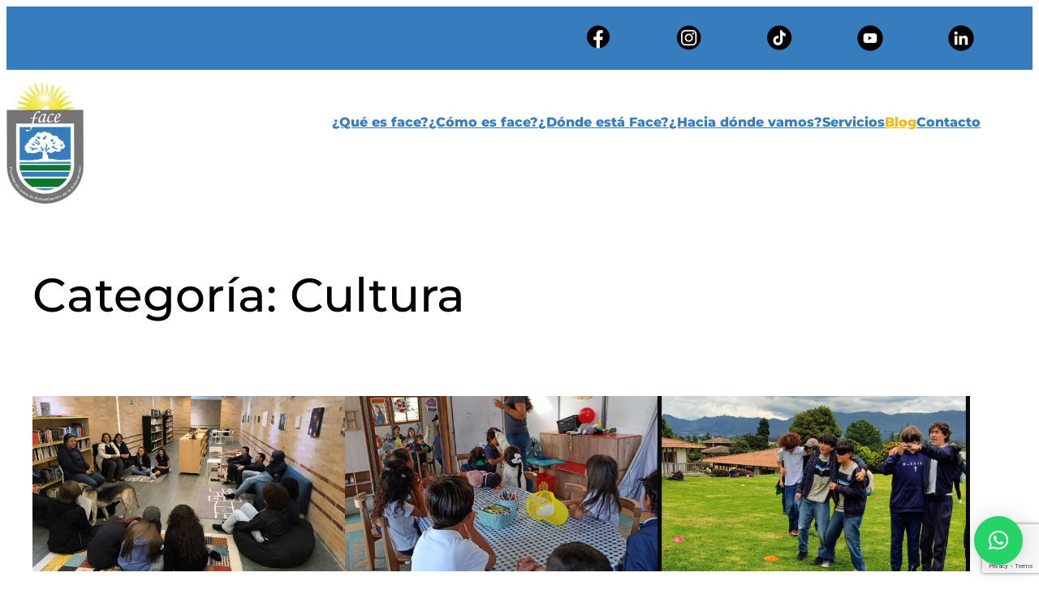

--- FILE ---
content_type: text/html; charset=UTF-8
request_url: https://colegioface.com/blog/category/cultura/
body_size: 28308
content:
<!DOCTYPE html>
<html lang="es">
<head>
	<meta charset="UTF-8" />
	<meta name="viewport" content="width=device-width, initial-scale=1" />
<meta name='robots' content='index, follow, max-image-preview:large, max-snippet:-1, max-video-preview:-1' />
	<style>img:is([sizes="auto" i], [sizes^="auto," i]) { contain-intrinsic-size: 3000px 1500px }</style>
	
	<!-- This site is optimized with the Yoast SEO plugin v26.8 - https://yoast.com/product/yoast-seo-wordpress/ -->
	<link rel="canonical" href="https://colegioface.com/blog/category/cultura/" />
	<link rel="next" href="https://colegioface.com/blog/category/cultura/page/2/" />
	<meta property="og:locale" content="es_ES" />
	<meta property="og:type" content="article" />
	<meta property="og:title" content="Cultura archivos - Colegio Face Tenjo" />
	<meta property="og:url" content="https://colegioface.com/blog/category/cultura/" />
	<meta property="og:site_name" content="Colegio Face Tenjo" />
	<meta property="og:image" content="https://colegioface.com/wp-content/uploads/2023/06/colegios-tenjo-colegio-face.jpg" />
	<meta property="og:image:width" content="1200" />
	<meta property="og:image:height" content="675" />
	<meta property="og:image:type" content="image/jpeg" />
	<meta name="twitter:card" content="summary_large_image" />
	<meta name="twitter:site" content="@Colegio_Face" />
	<script type="application/ld+json" class="yoast-schema-graph">{"@context":"https://schema.org","@graph":[{"@type":"CollectionPage","@id":"https://colegioface.com/blog/category/cultura/","url":"https://colegioface.com/blog/category/cultura/","name":"Cultura archivos - Colegio Face Tenjo","isPartOf":{"@id":"https://colegioface.com/#website"},"primaryImageOfPage":{"@id":"https://colegioface.com/blog/category/cultura/#primaryimage"},"image":{"@id":"https://colegioface.com/blog/category/cultura/#primaryimage"},"thumbnailUrl":"https://colegioface.com/wp-content/uploads/2026/01/WhatsApp-Image-2026-01-26-at-8.45.59-AM.jpeg","breadcrumb":{"@id":"https://colegioface.com/blog/category/cultura/#breadcrumb"},"inLanguage":"es"},{"@type":"ImageObject","inLanguage":"es","@id":"https://colegioface.com/blog/category/cultura/#primaryimage","url":"https://colegioface.com/wp-content/uploads/2026/01/WhatsApp-Image-2026-01-26-at-8.45.59-AM.jpeg","contentUrl":"https://colegioface.com/wp-content/uploads/2026/01/WhatsApp-Image-2026-01-26-at-8.45.59-AM.jpeg","width":1280,"height":720},{"@type":"BreadcrumbList","@id":"https://colegioface.com/blog/category/cultura/#breadcrumb","itemListElement":[{"@type":"ListItem","position":1,"name":"Portada","item":"https://colegioface.com/"},{"@type":"ListItem","position":2,"name":"Cultura"}]},{"@type":"WebSite","@id":"https://colegioface.com/#website","url":"https://colegioface.com/","name":"Colegio Face Tenjo","description":"Colegio de educación alternativa","publisher":{"@id":"https://colegioface.com/#organization"},"alternateName":"colegio face","potentialAction":[{"@type":"SearchAction","target":{"@type":"EntryPoint","urlTemplate":"https://colegioface.com/?s={search_term_string}"},"query-input":{"@type":"PropertyValueSpecification","valueRequired":true,"valueName":"search_term_string"}}],"inLanguage":"es"},{"@type":"Organization","@id":"https://colegioface.com/#organization","name":"Fundación para la actualización de la educación","alternateName":"face","url":"https://colegioface.com/","logo":{"@type":"ImageObject","inLanguage":"es","@id":"https://colegioface.com/#/schema/logo/image/","url":"https://colegioface.com/wp-content/uploads/2022/12/Logo-face.png","contentUrl":"https://colegioface.com/wp-content/uploads/2022/12/Logo-face.png","width":200,"height":315,"caption":"Fundación para la actualización de la educación"},"image":{"@id":"https://colegioface.com/#/schema/logo/image/"},"sameAs":["https://www.facebook.com/colegiofacetenjo","https://x.com/Colegio_Face","https://www.instagram.com/colegiofacetenjo","https://www.linkedin.com/company/colegio-face-tenjo/","https://www.youtube.com/@colegioface_tenjo"]}]}</script>
	<!-- / Yoast SEO plugin. -->


<title>Cultura archivos - Colegio Face Tenjo</title>
<link rel='dns-prefetch' href='//cdn.jsdelivr.net' />
<link rel='dns-prefetch' href='//www.googletagmanager.com' />
<link rel='dns-prefetch' href='//cdnjs.cloudflare.com' />
<link rel="alternate" type="application/rss+xml" title="Colegio Face Tenjo &raquo; Feed" href="https://colegioface.com/feed/" />
<link rel="alternate" type="application/rss+xml" title="Colegio Face Tenjo &raquo; Feed de los comentarios" href="https://colegioface.com/comments/feed/" />
<link rel="alternate" type="application/rss+xml" title="Colegio Face Tenjo &raquo; Categoría Cultura del feed" href="https://colegioface.com/blog/category/cultura/feed/" />
<script>
window._wpemojiSettings = {"baseUrl":"https:\/\/s.w.org\/images\/core\/emoji\/16.0.1\/72x72\/","ext":".png","svgUrl":"https:\/\/s.w.org\/images\/core\/emoji\/16.0.1\/svg\/","svgExt":".svg","source":{"concatemoji":"https:\/\/colegioface.com\/wp-includes\/js\/wp-emoji-release.min.js?ver=6.8.3"}};
/*! This file is auto-generated */
!function(s,n){var o,i,e;function c(e){try{var t={supportTests:e,timestamp:(new Date).valueOf()};sessionStorage.setItem(o,JSON.stringify(t))}catch(e){}}function p(e,t,n){e.clearRect(0,0,e.canvas.width,e.canvas.height),e.fillText(t,0,0);var t=new Uint32Array(e.getImageData(0,0,e.canvas.width,e.canvas.height).data),a=(e.clearRect(0,0,e.canvas.width,e.canvas.height),e.fillText(n,0,0),new Uint32Array(e.getImageData(0,0,e.canvas.width,e.canvas.height).data));return t.every(function(e,t){return e===a[t]})}function u(e,t){e.clearRect(0,0,e.canvas.width,e.canvas.height),e.fillText(t,0,0);for(var n=e.getImageData(16,16,1,1),a=0;a<n.data.length;a++)if(0!==n.data[a])return!1;return!0}function f(e,t,n,a){switch(t){case"flag":return n(e,"\ud83c\udff3\ufe0f\u200d\u26a7\ufe0f","\ud83c\udff3\ufe0f\u200b\u26a7\ufe0f")?!1:!n(e,"\ud83c\udde8\ud83c\uddf6","\ud83c\udde8\u200b\ud83c\uddf6")&&!n(e,"\ud83c\udff4\udb40\udc67\udb40\udc62\udb40\udc65\udb40\udc6e\udb40\udc67\udb40\udc7f","\ud83c\udff4\u200b\udb40\udc67\u200b\udb40\udc62\u200b\udb40\udc65\u200b\udb40\udc6e\u200b\udb40\udc67\u200b\udb40\udc7f");case"emoji":return!a(e,"\ud83e\udedf")}return!1}function g(e,t,n,a){var r="undefined"!=typeof WorkerGlobalScope&&self instanceof WorkerGlobalScope?new OffscreenCanvas(300,150):s.createElement("canvas"),o=r.getContext("2d",{willReadFrequently:!0}),i=(o.textBaseline="top",o.font="600 32px Arial",{});return e.forEach(function(e){i[e]=t(o,e,n,a)}),i}function t(e){var t=s.createElement("script");t.src=e,t.defer=!0,s.head.appendChild(t)}"undefined"!=typeof Promise&&(o="wpEmojiSettingsSupports",i=["flag","emoji"],n.supports={everything:!0,everythingExceptFlag:!0},e=new Promise(function(e){s.addEventListener("DOMContentLoaded",e,{once:!0})}),new Promise(function(t){var n=function(){try{var e=JSON.parse(sessionStorage.getItem(o));if("object"==typeof e&&"number"==typeof e.timestamp&&(new Date).valueOf()<e.timestamp+604800&&"object"==typeof e.supportTests)return e.supportTests}catch(e){}return null}();if(!n){if("undefined"!=typeof Worker&&"undefined"!=typeof OffscreenCanvas&&"undefined"!=typeof URL&&URL.createObjectURL&&"undefined"!=typeof Blob)try{var e="postMessage("+g.toString()+"("+[JSON.stringify(i),f.toString(),p.toString(),u.toString()].join(",")+"));",a=new Blob([e],{type:"text/javascript"}),r=new Worker(URL.createObjectURL(a),{name:"wpTestEmojiSupports"});return void(r.onmessage=function(e){c(n=e.data),r.terminate(),t(n)})}catch(e){}c(n=g(i,f,p,u))}t(n)}).then(function(e){for(var t in e)n.supports[t]=e[t],n.supports.everything=n.supports.everything&&n.supports[t],"flag"!==t&&(n.supports.everythingExceptFlag=n.supports.everythingExceptFlag&&n.supports[t]);n.supports.everythingExceptFlag=n.supports.everythingExceptFlag&&!n.supports.flag,n.DOMReady=!1,n.readyCallback=function(){n.DOMReady=!0}}).then(function(){return e}).then(function(){var e;n.supports.everything||(n.readyCallback(),(e=n.source||{}).concatemoji?t(e.concatemoji):e.wpemoji&&e.twemoji&&(t(e.twemoji),t(e.wpemoji)))}))}((window,document),window._wpemojiSettings);
</script>
<style id='wp-block-paragraph-inline-css'>
.is-small-text{font-size:.875em}.is-regular-text{font-size:1em}.is-large-text{font-size:2.25em}.is-larger-text{font-size:3em}.has-drop-cap:not(:focus):first-letter{float:left;font-size:8.4em;font-style:normal;font-weight:100;line-height:.68;margin:.05em .1em 0 0;text-transform:uppercase}body.rtl .has-drop-cap:not(:focus):first-letter{float:none;margin-left:.1em}p.has-drop-cap.has-background{overflow:hidden}:root :where(p.has-background){padding:1.25em 2.375em}:where(p.has-text-color:not(.has-link-color)) a{color:inherit}p.has-text-align-left[style*="writing-mode:vertical-lr"],p.has-text-align-right[style*="writing-mode:vertical-rl"]{rotate:180deg}
</style>
<link rel='stylesheet' id='wp-block-image-css' href='https://colegioface.com/wp-includes/blocks/image/style.min.css?ver=6.8.3' media='all' />
<style id='wp-block-group-inline-css'>
.wp-block-group{box-sizing:border-box}:where(.wp-block-group.wp-block-group-is-layout-constrained){position:relative}
</style>
<style id='wp-block-columns-inline-css'>
.wp-block-columns{align-items:normal!important;box-sizing:border-box;display:flex;flex-wrap:wrap!important}@media (min-width:782px){.wp-block-columns{flex-wrap:nowrap!important}}.wp-block-columns.are-vertically-aligned-top{align-items:flex-start}.wp-block-columns.are-vertically-aligned-center{align-items:center}.wp-block-columns.are-vertically-aligned-bottom{align-items:flex-end}@media (max-width:781px){.wp-block-columns:not(.is-not-stacked-on-mobile)>.wp-block-column{flex-basis:100%!important}}@media (min-width:782px){.wp-block-columns:not(.is-not-stacked-on-mobile)>.wp-block-column{flex-basis:0;flex-grow:1}.wp-block-columns:not(.is-not-stacked-on-mobile)>.wp-block-column[style*=flex-basis]{flex-grow:0}}.wp-block-columns.is-not-stacked-on-mobile{flex-wrap:nowrap!important}.wp-block-columns.is-not-stacked-on-mobile>.wp-block-column{flex-basis:0;flex-grow:1}.wp-block-columns.is-not-stacked-on-mobile>.wp-block-column[style*=flex-basis]{flex-grow:0}:where(.wp-block-columns){margin-bottom:1.75em}:where(.wp-block-columns.has-background){padding:1.25em 2.375em}.wp-block-column{flex-grow:1;min-width:0;overflow-wrap:break-word;word-break:break-word}.wp-block-column.is-vertically-aligned-top{align-self:flex-start}.wp-block-column.is-vertically-aligned-center{align-self:center}.wp-block-column.is-vertically-aligned-bottom{align-self:flex-end}.wp-block-column.is-vertically-aligned-stretch{align-self:stretch}.wp-block-column.is-vertically-aligned-bottom,.wp-block-column.is-vertically-aligned-center,.wp-block-column.is-vertically-aligned-top{width:100%}
</style>
<style id='wp-block-site-logo-inline-css'>
.wp-block-site-logo{box-sizing:border-box;line-height:0}.wp-block-site-logo a{display:inline-block;line-height:0}.wp-block-site-logo.is-default-size img{height:auto;width:120px}.wp-block-site-logo img{height:auto;max-width:100%}.wp-block-site-logo a,.wp-block-site-logo img{border-radius:inherit}.wp-block-site-logo.aligncenter{margin-left:auto;margin-right:auto;text-align:center}:root :where(.wp-block-site-logo.is-style-rounded){border-radius:9999px}
</style>
<style id='wp-block-navigation-link-inline-css'>
.wp-block-navigation .wp-block-navigation-item__label{overflow-wrap:break-word}.wp-block-navigation .wp-block-navigation-item__description{display:none}.link-ui-tools{border-top:1px solid #f0f0f0;padding:8px}.link-ui-block-inserter{padding-top:8px}.link-ui-block-inserter__back{margin-left:8px;text-transform:uppercase}
</style>
<link rel='stylesheet' id='wp-block-navigation-css' href='https://colegioface.com/wp-includes/blocks/navigation/style.min.css?ver=6.8.3' media='all' />
<style id='wp-block-query-title-inline-css'>
.wp-block-query-title{box-sizing:border-box}
</style>
<style id='wp-block-post-featured-image-inline-css'>
.wp-block-post-featured-image{margin-left:0;margin-right:0}.wp-block-post-featured-image a{display:block;height:100%}.wp-block-post-featured-image :where(img){box-sizing:border-box;height:auto;max-width:100%;vertical-align:bottom;width:100%}.wp-block-post-featured-image.alignfull img,.wp-block-post-featured-image.alignwide img{width:100%}.wp-block-post-featured-image .wp-block-post-featured-image__overlay.has-background-dim{background-color:#000;inset:0;position:absolute}.wp-block-post-featured-image{position:relative}.wp-block-post-featured-image .wp-block-post-featured-image__overlay.has-background-gradient{background-color:initial}.wp-block-post-featured-image .wp-block-post-featured-image__overlay.has-background-dim-0{opacity:0}.wp-block-post-featured-image .wp-block-post-featured-image__overlay.has-background-dim-10{opacity:.1}.wp-block-post-featured-image .wp-block-post-featured-image__overlay.has-background-dim-20{opacity:.2}.wp-block-post-featured-image .wp-block-post-featured-image__overlay.has-background-dim-30{opacity:.3}.wp-block-post-featured-image .wp-block-post-featured-image__overlay.has-background-dim-40{opacity:.4}.wp-block-post-featured-image .wp-block-post-featured-image__overlay.has-background-dim-50{opacity:.5}.wp-block-post-featured-image .wp-block-post-featured-image__overlay.has-background-dim-60{opacity:.6}.wp-block-post-featured-image .wp-block-post-featured-image__overlay.has-background-dim-70{opacity:.7}.wp-block-post-featured-image .wp-block-post-featured-image__overlay.has-background-dim-80{opacity:.8}.wp-block-post-featured-image .wp-block-post-featured-image__overlay.has-background-dim-90{opacity:.9}.wp-block-post-featured-image .wp-block-post-featured-image__overlay.has-background-dim-100{opacity:1}.wp-block-post-featured-image:where(.alignleft,.alignright){width:100%}
</style>
<style id='wp-block-post-title-inline-css'>
.wp-block-post-title{box-sizing:border-box;word-break:break-word}.wp-block-post-title :where(a){display:inline-block;font-family:inherit;font-size:inherit;font-style:inherit;font-weight:inherit;letter-spacing:inherit;line-height:inherit;text-decoration:inherit}
</style>
<style id='wp-block-heading-inline-css'>
h1.has-background,h2.has-background,h3.has-background,h4.has-background,h5.has-background,h6.has-background{padding:1.25em 2.375em}h1.has-text-align-left[style*=writing-mode]:where([style*=vertical-lr]),h1.has-text-align-right[style*=writing-mode]:where([style*=vertical-rl]),h2.has-text-align-left[style*=writing-mode]:where([style*=vertical-lr]),h2.has-text-align-right[style*=writing-mode]:where([style*=vertical-rl]),h3.has-text-align-left[style*=writing-mode]:where([style*=vertical-lr]),h3.has-text-align-right[style*=writing-mode]:where([style*=vertical-rl]),h4.has-text-align-left[style*=writing-mode]:where([style*=vertical-lr]),h4.has-text-align-right[style*=writing-mode]:where([style*=vertical-rl]),h5.has-text-align-left[style*=writing-mode]:where([style*=vertical-lr]),h5.has-text-align-right[style*=writing-mode]:where([style*=vertical-rl]),h6.has-text-align-left[style*=writing-mode]:where([style*=vertical-lr]),h6.has-text-align-right[style*=writing-mode]:where([style*=vertical-rl]){rotate:180deg}
</style>
<style id='wp-block-post-excerpt-inline-css'>
:where(.wp-block-post-excerpt){box-sizing:border-box;margin-bottom:var(--wp--style--block-gap);margin-top:var(--wp--style--block-gap)}.wp-block-post-excerpt__excerpt{margin-bottom:0;margin-top:0}.wp-block-post-excerpt__more-text{margin-bottom:0;margin-top:var(--wp--style--block-gap)}.wp-block-post-excerpt__more-link{display:inline-block}
</style>
<style id='wp-block-post-date-inline-css'>
.wp-block-post-date{box-sizing:border-box}
</style>
<style id='wp-block-spacer-inline-css'>
.wp-block-spacer{clear:both}
</style>
<style id='wp-block-post-template-inline-css'>
.wp-block-post-template{box-sizing:border-box;list-style:none;margin-bottom:0;margin-top:0;max-width:100%;padding:0}.wp-block-post-template.is-flex-container{display:flex;flex-direction:row;flex-wrap:wrap;gap:1.25em}.wp-block-post-template.is-flex-container>li{margin:0;width:100%}@media (min-width:600px){.wp-block-post-template.is-flex-container.is-flex-container.columns-2>li{width:calc(50% - .625em)}.wp-block-post-template.is-flex-container.is-flex-container.columns-3>li{width:calc(33.33333% - .83333em)}.wp-block-post-template.is-flex-container.is-flex-container.columns-4>li{width:calc(25% - .9375em)}.wp-block-post-template.is-flex-container.is-flex-container.columns-5>li{width:calc(20% - 1em)}.wp-block-post-template.is-flex-container.is-flex-container.columns-6>li{width:calc(16.66667% - 1.04167em)}}@media (max-width:600px){.wp-block-post-template-is-layout-grid.wp-block-post-template-is-layout-grid.wp-block-post-template-is-layout-grid.wp-block-post-template-is-layout-grid{grid-template-columns:1fr}}.wp-block-post-template-is-layout-constrained>li>.alignright,.wp-block-post-template-is-layout-flow>li>.alignright{float:right;margin-inline-end:0;margin-inline-start:2em}.wp-block-post-template-is-layout-constrained>li>.alignleft,.wp-block-post-template-is-layout-flow>li>.alignleft{float:left;margin-inline-end:2em;margin-inline-start:0}.wp-block-post-template-is-layout-constrained>li>.aligncenter,.wp-block-post-template-is-layout-flow>li>.aligncenter{margin-inline-end:auto;margin-inline-start:auto}
</style>
<style id='wp-block-query-pagination-inline-css'>
.wp-block-query-pagination.is-content-justification-space-between>.wp-block-query-pagination-next:last-of-type{margin-inline-start:auto}.wp-block-query-pagination.is-content-justification-space-between>.wp-block-query-pagination-previous:first-child{margin-inline-end:auto}.wp-block-query-pagination .wp-block-query-pagination-previous-arrow{display:inline-block;margin-right:1ch}.wp-block-query-pagination .wp-block-query-pagination-previous-arrow:not(.is-arrow-chevron){transform:scaleX(1)}.wp-block-query-pagination .wp-block-query-pagination-next-arrow{display:inline-block;margin-left:1ch}.wp-block-query-pagination .wp-block-query-pagination-next-arrow:not(.is-arrow-chevron){transform:scaleX(1)}.wp-block-query-pagination.aligncenter{justify-content:center}
</style>
<style id='wp-block-search-inline-css'>
.wp-block-search__button{margin-left:10px;word-break:normal}.wp-block-search__button.has-icon{line-height:0}.wp-block-search__button svg{height:1.25em;min-height:24px;min-width:24px;width:1.25em;fill:currentColor;vertical-align:text-bottom}:where(.wp-block-search__button){border:1px solid #ccc;padding:6px 10px}.wp-block-search__inside-wrapper{display:flex;flex:auto;flex-wrap:nowrap;max-width:100%}.wp-block-search__label{width:100%}.wp-block-search__input{appearance:none;border:1px solid #949494;flex-grow:1;margin-left:0;margin-right:0;min-width:3rem;padding:8px;text-decoration:unset!important}.wp-block-search.wp-block-search__button-only .wp-block-search__button{box-sizing:border-box;display:flex;flex-shrink:0;justify-content:center;margin-left:0;max-width:100%}.wp-block-search.wp-block-search__button-only .wp-block-search__inside-wrapper{min-width:0!important;transition-property:width}.wp-block-search.wp-block-search__button-only .wp-block-search__input{flex-basis:100%;transition-duration:.3s}.wp-block-search.wp-block-search__button-only.wp-block-search__searchfield-hidden,.wp-block-search.wp-block-search__button-only.wp-block-search__searchfield-hidden .wp-block-search__inside-wrapper{overflow:hidden}.wp-block-search.wp-block-search__button-only.wp-block-search__searchfield-hidden .wp-block-search__input{border-left-width:0!important;border-right-width:0!important;flex-basis:0;flex-grow:0;margin:0;min-width:0!important;padding-left:0!important;padding-right:0!important;width:0!important}:where(.wp-block-search__input){font-family:inherit;font-size:inherit;font-style:inherit;font-weight:inherit;letter-spacing:inherit;line-height:inherit;text-transform:inherit}:where(.wp-block-search__button-inside .wp-block-search__inside-wrapper){border:1px solid #949494;box-sizing:border-box;padding:4px}:where(.wp-block-search__button-inside .wp-block-search__inside-wrapper) .wp-block-search__input{border:none;border-radius:0;padding:0 4px}:where(.wp-block-search__button-inside .wp-block-search__inside-wrapper) .wp-block-search__input:focus{outline:none}:where(.wp-block-search__button-inside .wp-block-search__inside-wrapper) :where(.wp-block-search__button){padding:4px 8px}.wp-block-search.aligncenter .wp-block-search__inside-wrapper{margin:auto}.wp-block[data-align=right] .wp-block-search.wp-block-search__button-only .wp-block-search__inside-wrapper{float:right}
</style>
<style id='wp-emoji-styles-inline-css'>

	img.wp-smiley, img.emoji {
		display: inline !important;
		border: none !important;
		box-shadow: none !important;
		height: 1em !important;
		width: 1em !important;
		margin: 0 0.07em !important;
		vertical-align: -0.1em !important;
		background: none !important;
		padding: 0 !important;
	}
</style>
<style id='wp-block-library-inline-css'>
:root{--wp-admin-theme-color:#007cba;--wp-admin-theme-color--rgb:0,124,186;--wp-admin-theme-color-darker-10:#006ba1;--wp-admin-theme-color-darker-10--rgb:0,107,161;--wp-admin-theme-color-darker-20:#005a87;--wp-admin-theme-color-darker-20--rgb:0,90,135;--wp-admin-border-width-focus:2px;--wp-block-synced-color:#7a00df;--wp-block-synced-color--rgb:122,0,223;--wp-bound-block-color:var(--wp-block-synced-color)}@media (min-resolution:192dpi){:root{--wp-admin-border-width-focus:1.5px}}.wp-element-button{cursor:pointer}:root{--wp--preset--font-size--normal:16px;--wp--preset--font-size--huge:42px}:root .has-very-light-gray-background-color{background-color:#eee}:root .has-very-dark-gray-background-color{background-color:#313131}:root .has-very-light-gray-color{color:#eee}:root .has-very-dark-gray-color{color:#313131}:root .has-vivid-green-cyan-to-vivid-cyan-blue-gradient-background{background:linear-gradient(135deg,#00d084,#0693e3)}:root .has-purple-crush-gradient-background{background:linear-gradient(135deg,#34e2e4,#4721fb 50%,#ab1dfe)}:root .has-hazy-dawn-gradient-background{background:linear-gradient(135deg,#faaca8,#dad0ec)}:root .has-subdued-olive-gradient-background{background:linear-gradient(135deg,#fafae1,#67a671)}:root .has-atomic-cream-gradient-background{background:linear-gradient(135deg,#fdd79a,#004a59)}:root .has-nightshade-gradient-background{background:linear-gradient(135deg,#330968,#31cdcf)}:root .has-midnight-gradient-background{background:linear-gradient(135deg,#020381,#2874fc)}.has-regular-font-size{font-size:1em}.has-larger-font-size{font-size:2.625em}.has-normal-font-size{font-size:var(--wp--preset--font-size--normal)}.has-huge-font-size{font-size:var(--wp--preset--font-size--huge)}.has-text-align-center{text-align:center}.has-text-align-left{text-align:left}.has-text-align-right{text-align:right}#end-resizable-editor-section{display:none}.aligncenter{clear:both}.items-justified-left{justify-content:flex-start}.items-justified-center{justify-content:center}.items-justified-right{justify-content:flex-end}.items-justified-space-between{justify-content:space-between}.screen-reader-text{border:0;clip-path:inset(50%);height:1px;margin:-1px;overflow:hidden;padding:0;position:absolute;width:1px;word-wrap:normal!important}.screen-reader-text:focus{background-color:#ddd;clip-path:none;color:#444;display:block;font-size:1em;height:auto;left:5px;line-height:normal;padding:15px 23px 14px;text-decoration:none;top:5px;width:auto;z-index:100000}html :where(.has-border-color){border-style:solid}html :where([style*=border-top-color]){border-top-style:solid}html :where([style*=border-right-color]){border-right-style:solid}html :where([style*=border-bottom-color]){border-bottom-style:solid}html :where([style*=border-left-color]){border-left-style:solid}html :where([style*=border-width]){border-style:solid}html :where([style*=border-top-width]){border-top-style:solid}html :where([style*=border-right-width]){border-right-style:solid}html :where([style*=border-bottom-width]){border-bottom-style:solid}html :where([style*=border-left-width]){border-left-style:solid}html :where(img[class*=wp-image-]){height:auto;max-width:100%}:where(figure){margin:0 0 1em}html :where(.is-position-sticky){--wp-admin--admin-bar--position-offset:var(--wp-admin--admin-bar--height,0px)}@media screen and (max-width:600px){html :where(.is-position-sticky){--wp-admin--admin-bar--position-offset:0px}}
</style>
<style id='global-styles-inline-css'>
:root{--wp--preset--aspect-ratio--square: 1;--wp--preset--aspect-ratio--4-3: 4/3;--wp--preset--aspect-ratio--3-4: 3/4;--wp--preset--aspect-ratio--3-2: 3/2;--wp--preset--aspect-ratio--2-3: 2/3;--wp--preset--aspect-ratio--16-9: 16/9;--wp--preset--aspect-ratio--9-16: 9/16;--wp--preset--color--black: #000000;--wp--preset--color--cyan-bluish-gray: #abb8c3;--wp--preset--color--white: #ffffff;--wp--preset--color--pale-pink: #f78da7;--wp--preset--color--vivid-red: #cf2e2e;--wp--preset--color--luminous-vivid-orange: #ff6900;--wp--preset--color--luminous-vivid-amber: #fcb900;--wp--preset--color--light-green-cyan: #7bdcb5;--wp--preset--color--vivid-green-cyan: #00d084;--wp--preset--color--pale-cyan-blue: #8ed1fc;--wp--preset--color--vivid-cyan-blue: #0693e3;--wp--preset--color--vivid-purple: #9b51e0;--wp--preset--color--base: #ffffff;--wp--preset--color--contrast: #000000;--wp--preset--color--primary: #9DFF20;--wp--preset--color--secondary: #345C00;--wp--preset--color--tertiary: #F6F6F6;--wp--preset--gradient--vivid-cyan-blue-to-vivid-purple: linear-gradient(135deg,rgba(6,147,227,1) 0%,rgb(155,81,224) 100%);--wp--preset--gradient--light-green-cyan-to-vivid-green-cyan: linear-gradient(135deg,rgb(122,220,180) 0%,rgb(0,208,130) 100%);--wp--preset--gradient--luminous-vivid-amber-to-luminous-vivid-orange: linear-gradient(135deg,rgba(252,185,0,1) 0%,rgba(255,105,0,1) 100%);--wp--preset--gradient--luminous-vivid-orange-to-vivid-red: linear-gradient(135deg,rgba(255,105,0,1) 0%,rgb(207,46,46) 100%);--wp--preset--gradient--very-light-gray-to-cyan-bluish-gray: linear-gradient(135deg,rgb(238,238,238) 0%,rgb(169,184,195) 100%);--wp--preset--gradient--cool-to-warm-spectrum: linear-gradient(135deg,rgb(74,234,220) 0%,rgb(151,120,209) 20%,rgb(207,42,186) 40%,rgb(238,44,130) 60%,rgb(251,105,98) 80%,rgb(254,248,76) 100%);--wp--preset--gradient--blush-light-purple: linear-gradient(135deg,rgb(255,206,236) 0%,rgb(152,150,240) 100%);--wp--preset--gradient--blush-bordeaux: linear-gradient(135deg,rgb(254,205,165) 0%,rgb(254,45,45) 50%,rgb(107,0,62) 100%);--wp--preset--gradient--luminous-dusk: linear-gradient(135deg,rgb(255,203,112) 0%,rgb(199,81,192) 50%,rgb(65,88,208) 100%);--wp--preset--gradient--pale-ocean: linear-gradient(135deg,rgb(255,245,203) 0%,rgb(182,227,212) 50%,rgb(51,167,181) 100%);--wp--preset--gradient--electric-grass: linear-gradient(135deg,rgb(202,248,128) 0%,rgb(113,206,126) 100%);--wp--preset--gradient--midnight: linear-gradient(135deg,rgb(2,3,129) 0%,rgb(40,116,252) 100%);--wp--preset--font-size--small: clamp(0.875rem, 0.875rem + ((1vw - 0.2rem) * 0.227), 1rem);--wp--preset--font-size--medium: clamp(1rem, 1rem + ((1vw - 0.2rem) * 0.227), 1.125rem);--wp--preset--font-size--large: clamp(1.75rem, 1.75rem + ((1vw - 0.2rem) * 0.227), 1.875rem);--wp--preset--font-size--x-large: 2.25rem;--wp--preset--font-size--xx-large: clamp(6.1rem, 6.1rem + ((1vw - 0.2rem) * 7.091), 10rem);--wp--preset--font-family--monserrat: Monserrat;--wp--preset--spacing--20: 0.44rem;--wp--preset--spacing--30: clamp(1.5rem, 5vw, 2rem);--wp--preset--spacing--40: clamp(1.8rem, 1.8rem + ((1vw - 0.48rem) * 2.885), 3rem);--wp--preset--spacing--50: clamp(2.5rem, 8vw, 4.5rem);--wp--preset--spacing--60: clamp(3.75rem, 10vw, 7rem);--wp--preset--spacing--70: clamp(5rem, 5.25rem + ((1vw - 0.48rem) * 9.096), 8rem);--wp--preset--spacing--80: clamp(7rem, 14vw, 11rem);--wp--preset--shadow--natural: 6px 6px 9px rgba(0, 0, 0, 0.2);--wp--preset--shadow--deep: 12px 12px 50px rgba(0, 0, 0, 0.4);--wp--preset--shadow--sharp: 6px 6px 0px rgba(0, 0, 0, 0.2);--wp--preset--shadow--outlined: 6px 6px 0px -3px rgba(255, 255, 255, 1), 6px 6px rgba(0, 0, 0, 1);--wp--preset--shadow--crisp: 6px 6px 0px rgba(0, 0, 0, 1);}:root { --wp--style--global--content-size: 650px;--wp--style--global--wide-size: 1200px; }:where(body) { margin: 0; }.wp-site-blocks { padding-top: var(--wp--style--root--padding-top); padding-bottom: var(--wp--style--root--padding-bottom); }.has-global-padding { padding-right: var(--wp--style--root--padding-right); padding-left: var(--wp--style--root--padding-left); }.has-global-padding > .alignfull { margin-right: calc(var(--wp--style--root--padding-right) * -1); margin-left: calc(var(--wp--style--root--padding-left) * -1); }.has-global-padding :where(:not(.alignfull.is-layout-flow) > .has-global-padding:not(.wp-block-block, .alignfull)) { padding-right: 0; padding-left: 0; }.has-global-padding :where(:not(.alignfull.is-layout-flow) > .has-global-padding:not(.wp-block-block, .alignfull)) > .alignfull { margin-left: 0; margin-right: 0; }.wp-site-blocks > .alignleft { float: left; margin-right: 2em; }.wp-site-blocks > .alignright { float: right; margin-left: 2em; }.wp-site-blocks > .aligncenter { justify-content: center; margin-left: auto; margin-right: auto; }:where(.wp-site-blocks) > * { margin-block-start: 1.5rem; margin-block-end: 0; }:where(.wp-site-blocks) > :first-child { margin-block-start: 0; }:where(.wp-site-blocks) > :last-child { margin-block-end: 0; }:root { --wp--style--block-gap: 1.5rem; }:root :where(.is-layout-flow) > :first-child{margin-block-start: 0;}:root :where(.is-layout-flow) > :last-child{margin-block-end: 0;}:root :where(.is-layout-flow) > *{margin-block-start: 1.5rem;margin-block-end: 0;}:root :where(.is-layout-constrained) > :first-child{margin-block-start: 0;}:root :where(.is-layout-constrained) > :last-child{margin-block-end: 0;}:root :where(.is-layout-constrained) > *{margin-block-start: 1.5rem;margin-block-end: 0;}:root :where(.is-layout-flex){gap: 1.5rem;}:root :where(.is-layout-grid){gap: 1.5rem;}.is-layout-flow > .alignleft{float: left;margin-inline-start: 0;margin-inline-end: 2em;}.is-layout-flow > .alignright{float: right;margin-inline-start: 2em;margin-inline-end: 0;}.is-layout-flow > .aligncenter{margin-left: auto !important;margin-right: auto !important;}.is-layout-constrained > .alignleft{float: left;margin-inline-start: 0;margin-inline-end: 2em;}.is-layout-constrained > .alignright{float: right;margin-inline-start: 2em;margin-inline-end: 0;}.is-layout-constrained > .aligncenter{margin-left: auto !important;margin-right: auto !important;}.is-layout-constrained > :where(:not(.alignleft):not(.alignright):not(.alignfull)){max-width: var(--wp--style--global--content-size);margin-left: auto !important;margin-right: auto !important;}.is-layout-constrained > .alignwide{max-width: var(--wp--style--global--wide-size);}body .is-layout-flex{display: flex;}.is-layout-flex{flex-wrap: wrap;align-items: center;}.is-layout-flex > :is(*, div){margin: 0;}body .is-layout-grid{display: grid;}.is-layout-grid > :is(*, div){margin: 0;}body{background-color: var(--wp--preset--color--base);color: var(--wp--preset--color--contrast);font-family: var(--wp--preset--font-family--monserrat);font-size: var(--wp--preset--font-size--medium);line-height: 1.6;--wp--style--root--padding-top: var(--wp--preset--spacing--40);--wp--style--root--padding-right: var(--wp--preset--spacing--30);--wp--style--root--padding-bottom: var(--wp--preset--spacing--40);--wp--style--root--padding-left: var(--wp--preset--spacing--30);}a:where(:not(.wp-element-button)){color: var(--wp--preset--color--contrast);font-family: Monserrat;text-decoration: underline;}:root :where(a:where(:not(.wp-element-button)):hover){text-decoration: none;}:root :where(a:where(:not(.wp-element-button)):focus){text-decoration: underline dashed;}:root :where(a:where(:not(.wp-element-button)):active){color: var(--wp--preset--color--secondary);text-decoration: none;}h1, h2, h3, h4, h5, h6{font-family: Monserrat;font-style: normal;font-weight: 500;line-height: 1.4;}h1{font-size: clamp(2.032rem, 2.032rem + ((1vw - 0.2rem) * 2.896), 3.625rem);line-height: 1.2;}h2{font-size: clamp(2.625rem, calc(2.625rem + ((1vw - 0.48rem) * 8.4135)), 3.25rem);line-height: 1.2;}h3{font-size: var(--wp--preset--font-size--x-large);}h4{font-size: var(--wp--preset--font-size--large);}h5{font-size: var(--wp--preset--font-size--medium);font-weight: 700;text-transform: uppercase;}h6{font-size: var(--wp--preset--font-size--medium);text-transform: uppercase;}:root :where(.wp-element-button, .wp-block-button__link){background-color: var(--wp--preset--color--primary);border-radius: 0;border-width: 0;color: var(--wp--preset--color--contrast);font-family: Monserrat;font-size: inherit;line-height: inherit;padding: calc(0.667em + 2px) calc(1.333em + 2px);text-decoration: none;}:root :where(.wp-element-button:visited, .wp-block-button__link:visited){color: var(--wp--preset--color--contrast);}:root :where(.wp-element-button:hover, .wp-block-button__link:hover){background-color: var(--wp--preset--color--contrast);color: var(--wp--preset--color--base);}:root :where(.wp-element-button:focus, .wp-block-button__link:focus){background-color: var(--wp--preset--color--contrast);color: var(--wp--preset--color--base);}:root :where(.wp-element-button:active, .wp-block-button__link:active){background-color: var(--wp--preset--color--secondary);color: var(--wp--preset--color--base);}.has-black-color{color: var(--wp--preset--color--black) !important;}.has-cyan-bluish-gray-color{color: var(--wp--preset--color--cyan-bluish-gray) !important;}.has-white-color{color: var(--wp--preset--color--white) !important;}.has-pale-pink-color{color: var(--wp--preset--color--pale-pink) !important;}.has-vivid-red-color{color: var(--wp--preset--color--vivid-red) !important;}.has-luminous-vivid-orange-color{color: var(--wp--preset--color--luminous-vivid-orange) !important;}.has-luminous-vivid-amber-color{color: var(--wp--preset--color--luminous-vivid-amber) !important;}.has-light-green-cyan-color{color: var(--wp--preset--color--light-green-cyan) !important;}.has-vivid-green-cyan-color{color: var(--wp--preset--color--vivid-green-cyan) !important;}.has-pale-cyan-blue-color{color: var(--wp--preset--color--pale-cyan-blue) !important;}.has-vivid-cyan-blue-color{color: var(--wp--preset--color--vivid-cyan-blue) !important;}.has-vivid-purple-color{color: var(--wp--preset--color--vivid-purple) !important;}.has-base-color{color: var(--wp--preset--color--base) !important;}.has-contrast-color{color: var(--wp--preset--color--contrast) !important;}.has-primary-color{color: var(--wp--preset--color--primary) !important;}.has-secondary-color{color: var(--wp--preset--color--secondary) !important;}.has-tertiary-color{color: var(--wp--preset--color--tertiary) !important;}.has-black-background-color{background-color: var(--wp--preset--color--black) !important;}.has-cyan-bluish-gray-background-color{background-color: var(--wp--preset--color--cyan-bluish-gray) !important;}.has-white-background-color{background-color: var(--wp--preset--color--white) !important;}.has-pale-pink-background-color{background-color: var(--wp--preset--color--pale-pink) !important;}.has-vivid-red-background-color{background-color: var(--wp--preset--color--vivid-red) !important;}.has-luminous-vivid-orange-background-color{background-color: var(--wp--preset--color--luminous-vivid-orange) !important;}.has-luminous-vivid-amber-background-color{background-color: var(--wp--preset--color--luminous-vivid-amber) !important;}.has-light-green-cyan-background-color{background-color: var(--wp--preset--color--light-green-cyan) !important;}.has-vivid-green-cyan-background-color{background-color: var(--wp--preset--color--vivid-green-cyan) !important;}.has-pale-cyan-blue-background-color{background-color: var(--wp--preset--color--pale-cyan-blue) !important;}.has-vivid-cyan-blue-background-color{background-color: var(--wp--preset--color--vivid-cyan-blue) !important;}.has-vivid-purple-background-color{background-color: var(--wp--preset--color--vivid-purple) !important;}.has-base-background-color{background-color: var(--wp--preset--color--base) !important;}.has-contrast-background-color{background-color: var(--wp--preset--color--contrast) !important;}.has-primary-background-color{background-color: var(--wp--preset--color--primary) !important;}.has-secondary-background-color{background-color: var(--wp--preset--color--secondary) !important;}.has-tertiary-background-color{background-color: var(--wp--preset--color--tertiary) !important;}.has-black-border-color{border-color: var(--wp--preset--color--black) !important;}.has-cyan-bluish-gray-border-color{border-color: var(--wp--preset--color--cyan-bluish-gray) !important;}.has-white-border-color{border-color: var(--wp--preset--color--white) !important;}.has-pale-pink-border-color{border-color: var(--wp--preset--color--pale-pink) !important;}.has-vivid-red-border-color{border-color: var(--wp--preset--color--vivid-red) !important;}.has-luminous-vivid-orange-border-color{border-color: var(--wp--preset--color--luminous-vivid-orange) !important;}.has-luminous-vivid-amber-border-color{border-color: var(--wp--preset--color--luminous-vivid-amber) !important;}.has-light-green-cyan-border-color{border-color: var(--wp--preset--color--light-green-cyan) !important;}.has-vivid-green-cyan-border-color{border-color: var(--wp--preset--color--vivid-green-cyan) !important;}.has-pale-cyan-blue-border-color{border-color: var(--wp--preset--color--pale-cyan-blue) !important;}.has-vivid-cyan-blue-border-color{border-color: var(--wp--preset--color--vivid-cyan-blue) !important;}.has-vivid-purple-border-color{border-color: var(--wp--preset--color--vivid-purple) !important;}.has-base-border-color{border-color: var(--wp--preset--color--base) !important;}.has-contrast-border-color{border-color: var(--wp--preset--color--contrast) !important;}.has-primary-border-color{border-color: var(--wp--preset--color--primary) !important;}.has-secondary-border-color{border-color: var(--wp--preset--color--secondary) !important;}.has-tertiary-border-color{border-color: var(--wp--preset--color--tertiary) !important;}.has-vivid-cyan-blue-to-vivid-purple-gradient-background{background: var(--wp--preset--gradient--vivid-cyan-blue-to-vivid-purple) !important;}.has-light-green-cyan-to-vivid-green-cyan-gradient-background{background: var(--wp--preset--gradient--light-green-cyan-to-vivid-green-cyan) !important;}.has-luminous-vivid-amber-to-luminous-vivid-orange-gradient-background{background: var(--wp--preset--gradient--luminous-vivid-amber-to-luminous-vivid-orange) !important;}.has-luminous-vivid-orange-to-vivid-red-gradient-background{background: var(--wp--preset--gradient--luminous-vivid-orange-to-vivid-red) !important;}.has-very-light-gray-to-cyan-bluish-gray-gradient-background{background: var(--wp--preset--gradient--very-light-gray-to-cyan-bluish-gray) !important;}.has-cool-to-warm-spectrum-gradient-background{background: var(--wp--preset--gradient--cool-to-warm-spectrum) !important;}.has-blush-light-purple-gradient-background{background: var(--wp--preset--gradient--blush-light-purple) !important;}.has-blush-bordeaux-gradient-background{background: var(--wp--preset--gradient--blush-bordeaux) !important;}.has-luminous-dusk-gradient-background{background: var(--wp--preset--gradient--luminous-dusk) !important;}.has-pale-ocean-gradient-background{background: var(--wp--preset--gradient--pale-ocean) !important;}.has-electric-grass-gradient-background{background: var(--wp--preset--gradient--electric-grass) !important;}.has-midnight-gradient-background{background: var(--wp--preset--gradient--midnight) !important;}.has-small-font-size{font-size: var(--wp--preset--font-size--small) !important;}.has-medium-font-size{font-size: var(--wp--preset--font-size--medium) !important;}.has-large-font-size{font-size: var(--wp--preset--font-size--large) !important;}.has-x-large-font-size{font-size: var(--wp--preset--font-size--x-large) !important;}.has-xx-large-font-size{font-size: var(--wp--preset--font-size--xx-large) !important;}.has-monserrat-font-family{font-family: var(--wp--preset--font-family--monserrat) !important;}
:root :where(.wp-block-navigation){font-size: var(--wp--preset--font-size--small);}
:root :where(.wp-block-navigation a:where(:not(.wp-element-button))){text-decoration: none;}
:root :where(.wp-block-navigation a:where(:not(.wp-element-button)):hover){text-decoration: underline;}
:root :where(.wp-block-navigation a:where(:not(.wp-element-button)):focus){text-decoration: underline dashed;}
:root :where(.wp-block-navigation a:where(:not(.wp-element-button)):active){text-decoration: none;}
:root :where(.wp-block-post-excerpt){font-size: var(--wp--preset--font-size--medium);}
:root :where(.wp-block-post-date){font-size: var(--wp--preset--font-size--small);font-weight: 400;}
:root :where(.wp-block-post-date a:where(:not(.wp-element-button))){text-decoration: none;}
:root :where(.wp-block-post-date a:where(:not(.wp-element-button)):hover){text-decoration: underline;}
:root :where(.wp-block-post-title){font-weight: 400;margin-top: 1.25rem;margin-bottom: 1.25rem;}
:root :where(.wp-block-post-title a:where(:not(.wp-element-button))){text-decoration: none;}
:root :where(.wp-block-post-title a:where(:not(.wp-element-button)):hover){text-decoration: underline;}
:root :where(.wp-block-post-title a:where(:not(.wp-element-button)):focus){text-decoration: underline dashed;}
:root :where(.wp-block-post-title a:where(:not(.wp-element-button)):active){color: var(--wp--preset--color--secondary);text-decoration: none;}
:root :where(.wp-block-query-pagination){font-size: var(--wp--preset--font-size--small);font-weight: 400;}
:root :where(.wp-block-query-pagination a:where(:not(.wp-element-button))){text-decoration: none;}
:root :where(.wp-block-query-pagination a:where(:not(.wp-element-button)):hover){text-decoration: underline;}
</style>
<style id='core-block-supports-inline-css'>
.wp-container-core-group-is-layout-17124a9a{flex-wrap:nowrap;justify-content:flex-end;}.wp-container-core-column-is-layout-f1f2ed93 > :where(:not(.alignleft):not(.alignright):not(.alignfull)){margin-right:0 !important;}.wp-container-core-columns-is-layout-28f84493{flex-wrap:nowrap;}.wp-container-core-group-is-layout-624b56b5 > :where(:not(.alignleft):not(.alignright):not(.alignfull)){max-width:1200px;margin-left:auto !important;margin-right:auto !important;}.wp-container-core-group-is-layout-624b56b5 > .alignwide{max-width:1200px;}.wp-container-core-group-is-layout-624b56b5 .alignfull{max-width:none;}.wp-container-core-group-is-layout-624b56b5 > .alignfull{margin-right:calc(0px * -1);margin-left:calc(0px * -1);}.wp-container-core-group-is-layout-624b56b5 > *{margin-block-start:0;margin-block-end:0;}.wp-container-core-group-is-layout-624b56b5 > * + *{margin-block-start:0;margin-block-end:0;}.wp-container-core-navigation-is-layout-f665d2b5{justify-content:flex-end;}.wp-container-core-group-is-layout-7a0d10bc{justify-content:space-between;}.wp-container-core-group-is-layout-bcead525 > .alignfull{margin-right:calc(0px * -1);margin-left:calc(0px * -1);}.wp-container-core-group-is-layout-bcead525 > *{margin-block-start:0;margin-block-end:0;}.wp-container-core-group-is-layout-bcead525 > * + *{margin-block-start:0;margin-block-end:0;}.wp-container-core-query-pagination-is-layout-b2891da8{justify-content:space-between;}.wp-container-core-navigation-is-layout-fe9cc265{flex-direction:column;align-items:flex-start;}.wp-container-core-group-is-layout-c07eba30{justify-content:space-between;}.wp-container-core-group-is-layout-45ccd24f > .alignfull{margin-right:calc(0px * -1);margin-left:calc(0px * -1);}.wp-container-core-group-is-layout-45ccd24f > *{margin-block-start:0;margin-block-end:0;}.wp-container-core-group-is-layout-45ccd24f > * + *{margin-block-start:0;margin-block-end:0;}
</style>
<style id='wp-block-template-skip-link-inline-css'>

		.skip-link.screen-reader-text {
			border: 0;
			clip-path: inset(50%);
			height: 1px;
			margin: -1px;
			overflow: hidden;
			padding: 0;
			position: absolute !important;
			width: 1px;
			word-wrap: normal !important;
		}

		.skip-link.screen-reader-text:focus {
			background-color: #eee;
			clip-path: none;
			color: #444;
			display: block;
			font-size: 1em;
			height: auto;
			left: 5px;
			line-height: normal;
			padding: 15px 23px 14px;
			text-decoration: none;
			top: 5px;
			width: auto;
			z-index: 100000;
		}
</style>
<link rel='stylesheet' id='contact-form-7-css' href='https://colegioface.com/wp-content/plugins/contact-form-7/includes/css/styles.css?ver=6.1.4' media='all' />
<link rel='stylesheet' id='wpdm-fonticon-css' href='https://colegioface.com/wp-content/plugins/download-manager/assets/wpdm-iconfont/css/wpdm-icons.css?ver=6.8.3' media='all' />
<link rel='stylesheet' id='wpdm-front-css' href='https://colegioface.com/wp-content/plugins/download-manager/assets/css/front.min.css?ver=3.3.46' media='all' />
<link rel='stylesheet' id='wpdm-front-dark-css' href='https://colegioface.com/wp-content/plugins/download-manager/assets/css/front-dark.min.css?ver=3.3.46' media='all' />
<link rel='stylesheet' id='wpsm_team_b-font-awesome-front-css' href='https://colegioface.com/wp-content/plugins/team-builder/assets/css/font-awesome/css/font-awesome.min.css?ver=6.8.3' media='all' />
<link rel='stylesheet' id='wpsm_team_b_bootstrap-front-css' href='https://colegioface.com/wp-content/plugins/team-builder/assets/css/bootstrap-front.css?ver=6.8.3' media='all' />
<link rel='stylesheet' id='wpsm_team_b_team-css' href='https://colegioface.com/wp-content/plugins/team-builder/assets/css/team.css?ver=6.8.3' media='all' />
<link rel='stylesheet' id='wpsm_team_b_owl_carousel_min_css-css' href='https://colegioface.com/wp-content/plugins/team-builder/assets/css/owl.carousel.min.css?ver=6.8.3' media='all' />
<link rel='stylesheet' id='parent-style-css' href='https://colegioface.com/wp-content/themes/twentytwentythree/style.css?ver=6.8.3' media='all' />
<link rel='stylesheet' id='child-style-css' href='https://colegioface.com/wp-content/themes/facetheme/style.css?ver=6.8.3' media='all' />
<link rel='stylesheet' id='animate-css-css' href='https://cdnjs.cloudflare.com/ajax/libs/animate.css/4.1.1/animate.min.css?ver=6.8.3' media='all' />
<!--n2css--><!--n2js--><script src="https://colegioface.com/wp-includes/js/jquery/jquery.min.js?ver=3.7.1" id="jquery-core-js"></script>
<script id="jquery-core-js-after">
$ = jQuery;
</script>
<script src="https://colegioface.com/wp-includes/js/jquery/jquery-migrate.min.js?ver=3.4.1" id="jquery-migrate-js"></script>
<script src="https://colegioface.com/wp-content/plugins/download-manager/assets/js/wpdm.min.js?ver=6.8.3" id="wpdm-frontend-js-js"></script>
<script id="wpdm-frontjs-js-extra">
var wpdm_url = {"home":"https:\/\/colegioface.com\/","site":"https:\/\/colegioface.com\/","ajax":"https:\/\/colegioface.com\/wp-admin\/admin-ajax.php"};
var wpdm_js = {"spinner":"<i class=\"wpdm-icon wpdm-sun wpdm-spin\"><\/i>","client_id":"386845aaf54b5f1ca5e2c27a84d16bdc"};
var wpdm_strings = {"pass_var":"\u00a1Contrase\u00f1a verificada!","pass_var_q":"Haz clic en el bot\u00f3n siguiente para iniciar la descarga.","start_dl":"Iniciar descarga"};
</script>
<script src="https://colegioface.com/wp-content/plugins/download-manager/assets/js/front.min.js?ver=3.3.46" id="wpdm-frontjs-js"></script>
<script src="https://colegioface.com/wp-content/plugins/team-builder/assets/js/owl.carousel.min.js?ver=6.8.3" id="wpsm_team_b_owl_carousel_min_js-js"></script>
<script src="https://cdn.jsdelivr.net/gh/KodingKhurram/animate.css-dynamic@main/animate.min.js?ver=1.0" id="animate-dynamic-js"></script>

<!-- Fragmento de código de la etiqueta de Google (gtag.js) añadida por Site Kit -->
<!-- Fragmento de código de Google Analytics añadido por Site Kit -->
<script src="https://www.googletagmanager.com/gtag/js?id=GT-M3V5NB6" id="google_gtagjs-js" async></script>
<script id="google_gtagjs-js-after">
window.dataLayer = window.dataLayer || [];function gtag(){dataLayer.push(arguments);}
gtag("set","linker",{"domains":["colegioface.com"]});
gtag("js", new Date());
gtag("set", "developer_id.dZTNiMT", true);
gtag("config", "GT-M3V5NB6");
</script>
<link rel="https://api.w.org/" href="https://colegioface.com/wp-json/" /><link rel="alternate" title="JSON" type="application/json" href="https://colegioface.com/wp-json/wp/v2/categories/17" /><link rel="EditURI" type="application/rsd+xml" title="RSD" href="https://colegioface.com/xmlrpc.php?rsd" />
<meta name="generator" content="WordPress 6.8.3" />
<meta name="generator" content="Site Kit by Google 1.171.0" /><script type="importmap" id="wp-importmap">
{"imports":{"@wordpress\/interactivity":"https:\/\/colegioface.com\/wp-includes\/js\/dist\/script-modules\/interactivity\/index.min.js?ver=55aebb6e0a16726baffb"}}
</script>
<script type="module" src="https://colegioface.com/wp-includes/js/dist/script-modules/block-library/navigation/view.min.js?ver=61572d447d60c0aa5240" id="@wordpress/block-library/navigation/view-js-module"></script>
<link rel="modulepreload" href="https://colegioface.com/wp-includes/js/dist/script-modules/interactivity/index.min.js?ver=55aebb6e0a16726baffb" id="@wordpress/interactivity-js-modulepreload">
<!-- Metaetiquetas de Google AdSense añadidas por Site Kit -->
<meta name="google-adsense-platform-account" content="ca-host-pub-2644536267352236">
<meta name="google-adsense-platform-domain" content="sitekit.withgoogle.com">
<!-- Acabar con las metaetiquetas de Google AdSense añadidas por Site Kit -->

<!-- Fragmento de código de Google Tag Manager añadido por Site Kit -->
<script>
			( function( w, d, s, l, i ) {
				w[l] = w[l] || [];
				w[l].push( {'gtm.start': new Date().getTime(), event: 'gtm.js'} );
				var f = d.getElementsByTagName( s )[0],
					j = d.createElement( s ), dl = l != 'dataLayer' ? '&l=' + l : '';
				j.async = true;
				j.src = 'https://www.googletagmanager.com/gtm.js?id=' + i + dl;
				f.parentNode.insertBefore( j, f );
			} )( window, document, 'script', 'dataLayer', 'GTM-KGL62L8' );
			
</script>

<!-- Final del fragmento de código de Google Tag Manager añadido por Site Kit -->
<style class='wp-fonts-local'>
@font-face{font-family:Monserrat;font-style:normal;font-weight:100;font-display:fallback;src:url('https://colegioface.com/wp-content/themes/facetheme/assets/fonts/Montserrat-Thin.ttf') format('truetype');}
@font-face{font-family:Monserrat;font-style:normal;font-weight:200;font-display:fallback;src:url('https://colegioface.com/wp-content/themes/facetheme/assets/fonts/Montserrat-ExtraLight.ttf') format('truetype');}
@font-face{font-family:Monserrat;font-style:normal;font-weight:300;font-display:fallback;src:url('https://colegioface.com/wp-content/themes/facetheme/assets/fonts/Montserrat-Light.ttf') format('truetype');}
@font-face{font-family:Monserrat;font-style:normal;font-weight:400;font-display:fallback;src:url('https://colegioface.com/wp-content/themes/facetheme/assets/fonts/Montserrat-Regular.ttf') format('truetype');}
@font-face{font-family:Monserrat;font-style:normal;font-weight:500;font-display:fallback;src:url('https://colegioface.com/wp-content/themes/facetheme/assets/fonts/Montserrat-Medium.ttf') format('truetype');}
@font-face{font-family:Monserrat;font-style:normal;font-weight:600;font-display:fallback;src:url('https://colegioface.com/wp-content/themes/facetheme/assets/fonts/Montserrat-SemiBold.ttf') format('truetype');}
@font-face{font-family:Monserrat;font-style:normal;font-weight:700;font-display:fallback;src:url('https://colegioface.com/wp-content/themes/facetheme/assets/fonts/Montserrat-Bold.ttf') format('truetype');}
@font-face{font-family:Monserrat;font-style:normal;font-weight:800;font-display:fallback;src:url('https://colegioface.com/wp-content/themes/facetheme/assets/fonts/Montserrat-ExtraBold.ttf') format('truetype');}
@font-face{font-family:Monserrat;font-style:normal;font-weight:900;font-display:fallback;src:url('https://colegioface.com/wp-content/themes/facetheme/assets/fonts/Montserrat-Black.ttf') format('truetype');}
</style>
<style id="uagb-style-frontend-17">.uag-blocks-common-selector{z-index:var(--z-index-desktop) !important}@media (max-width: 976px){.uag-blocks-common-selector{z-index:var(--z-index-tablet) !important}}@media (max-width: 767px){.uag-blocks-common-selector{z-index:var(--z-index-mobile) !important}}
</style><link rel="icon" href="https://colegioface.com/wp-content/uploads/2022/12/Logo-face-150x150.png" sizes="32x32" />
<link rel="icon" href="https://colegioface.com/wp-content/uploads/2022/12/Logo-face.png" sizes="192x192" />
<link rel="apple-touch-icon" href="https://colegioface.com/wp-content/uploads/2022/12/Logo-face.png" />
<meta name="msapplication-TileImage" content="https://colegioface.com/wp-content/uploads/2022/12/Logo-face.png" />
<meta name="generator" content="WordPress Download Manager 3.3.46" />
                <style>
        /* WPDM Link Template Styles */        </style>
                <style>

            :root {
                --color-primary: #4a8eff;
                --color-primary-rgb: 74, 142, 255;
                --color-primary-hover: #5998ff;
                --color-primary-active: #3281ff;
                --clr-sec: #6c757d;
                --clr-sec-rgb: 108, 117, 125;
                --clr-sec-hover: #6c757d;
                --clr-sec-active: #6c757d;
                --color-secondary: #6c757d;
                --color-secondary-rgb: 108, 117, 125;
                --color-secondary-hover: #6c757d;
                --color-secondary-active: #6c757d;
                --color-success: #018e11;
                --color-success-rgb: 1, 142, 17;
                --color-success-hover: #0aad01;
                --color-success-active: #0c8c01;
                --color-info: #2CA8FF;
                --color-info-rgb: 44, 168, 255;
                --color-info-hover: #2CA8FF;
                --color-info-active: #2CA8FF;
                --color-warning: #FFB236;
                --color-warning-rgb: 255, 178, 54;
                --color-warning-hover: #FFB236;
                --color-warning-active: #FFB236;
                --color-danger: #ff5062;
                --color-danger-rgb: 255, 80, 98;
                --color-danger-hover: #ff5062;
                --color-danger-active: #ff5062;
                --color-green: #30b570;
                --color-blue: #0073ff;
                --color-purple: #8557D3;
                --color-red: #ff5062;
                --color-muted: rgba(69, 89, 122, 0.6);
                --wpdm-font: "-apple-system", -apple-system, BlinkMacSystemFont, "Segoe UI", Roboto, Helvetica, Arial, sans-serif, "Apple Color Emoji", "Segoe UI Emoji", "Segoe UI Symbol";
            }

            .wpdm-download-link.btn.btn-primary.btn-sm {
                border-radius: 8px;
            }


        </style>
        </head>

<body class="archive category category-cultura category-17 wp-custom-logo wp-embed-responsive wp-theme-twentytwentythree wp-child-theme-facetheme">
		<!-- Fragmento de código de Google Tag Manager (noscript) añadido por Site Kit -->
		<noscript>
			<iframe src="https://www.googletagmanager.com/ns.html?id=GTM-KGL62L8" height="0" width="0" style="display:none;visibility:hidden"></iframe>
		</noscript>
		<!-- Final del fragmento de código de Google Tag Manager (noscript) añadido por Site Kit -->
		
<div class="wp-site-blocks"><header class="wp-block-template-part">
<div class="wp-block-group has-monserrat-font-family has-base-color has-text-color has-background has-global-padding is-layout-constrained wp-container-core-group-is-layout-624b56b5 wp-block-group-is-layout-constrained" style="background-color:#377cbc;margin-top:0px;margin-bottom:0;padding-top:10px;padding-right:0;padding-bottom:10px;padding-left:0;font-size:0.8rem">
<div class="wp-block-columns is-layout-flex wp-container-core-columns-is-layout-28f84493 wp-block-columns-is-layout-flex">
<div class="wp-block-column uag-hide-mob is-layout-flow wp-block-column-is-layout-flow">
<p class="info" style="margin-top:4px">Tenjo &#8211; Cundinamarca &#8211; 600 mts vía la punta | 3115986201</p>
</div>



<div class="wp-block-column has-global-padding is-content-justification-right is-layout-constrained wp-container-core-column-is-layout-f1f2ed93 wp-block-column-is-layout-constrained">
<div class="wp-block-group social-icons is-content-justification-right is-nowrap is-layout-flex wp-container-core-group-is-layout-17124a9a wp-block-group-is-layout-flex">
<figure class="wp-block-image size-full is-resized"><a href="https://bit.ly/3WVkn3b" target="_blank" rel="noreferrer noopener"><img decoding="async" src="https://colegioface.com/wp-content/uploads/2024/01/facebook-colegio-face.png" alt="" class="wp-image-2152" width="32" height="32"/></a></figure>



<figure class="wp-block-image size-full is-resized"><a href="https://bit.ly/3O5C5wM" target="_blank" rel="noreferrer noopener"><img decoding="async" src="https://colegioface.com/wp-content/uploads/2024/01/instagram-colegio-face.png" alt="" class="wp-image-2153" width="32" height="32"/></a></figure>



<figure class="wp-block-image size-full is-resized"><a href="https://www.tiktok.com/@colegiofacetenjo?_t=8jJ4T68nBDy&amp;_r=1" target="_blank" rel="noreferrer noopener"><img decoding="async" src="https://colegioface.com/wp-content/uploads/2024/01/tiktok-colegio-face.png" alt="" class="wp-image-2155" width="32" height="32"/></a></figure>



<figure class="wp-block-image size-full is-resized"><a href="https://www.youtube.com/@colegioface_tenjo/" target="_blank" rel="noreferrer noopener"><img decoding="async" src="https://colegioface.com/wp-content/uploads/2024/01/colegio-face-youtube.png" alt="" class="wp-image-2163" width="32" height="32"/></a></figure>



<figure class="wp-block-image size-full is-resized"><a href="http://bit.ly/3V5KqDc" target="_blank" rel="noreferrer noopener"><img decoding="async" src="https://colegioface.com/wp-content/uploads/2024/01/colegio-face-linkedin.png" alt="" class="wp-image-2162" width="32" height="32"/></a></figure>
</div>
</div>
</div>
</div>



<div id="navbar" class="wp-block-group logo-menu has-monserrat-font-family has-global-padding is-layout-constrained wp-container-core-group-is-layout-bcead525 wp-block-group-is-layout-constrained" style="margin-top:15px;margin-bottom:0;padding-top:0;padding-right:0;padding-bottom:0;padding-left:0;font-style:normal;font-weight:800">
<div class="wp-block-group alignwide is-content-justification-space-between is-layout-flex wp-container-core-group-is-layout-7a0d10bc wp-block-group-is-layout-flex" style="padding-bottom:0"><div class="wp-block-site-logo"><a href="https://colegioface.com/" class="custom-logo-link" rel="home"><img width="95" height="149" src="https://colegioface.com/wp-content/uploads/2022/12/Logo-face.png" class="custom-logo" alt="Colegio Face Tenjo" decoding="async" srcset="https://colegioface.com/wp-content/uploads/2022/12/Logo-face.png 200w, https://colegioface.com/wp-content/uploads/2022/12/Logo-face-190x300.png 190w" sizes="(max-width: 95px) 100vw, 95px" /></a></div>

<nav style="color: #377cbc;" class="has-text-color has-small-font-size is-responsive items-justified-right wp-block-navigation is-content-justification-right is-layout-flex wp-container-core-navigation-is-layout-f665d2b5 wp-block-navigation-is-layout-flex" aria-label="Navegación 2" 
		 data-wp-interactive="core/navigation" data-wp-context='{"overlayOpenedBy":{"click":false,"hover":false,"focus":false},"type":"overlay","roleAttribute":"","ariaLabel":"Men\u00fa"}'><button aria-haspopup="dialog" aria-label="Abrir el menú" class="wp-block-navigation__responsive-container-open" 
				data-wp-on-async--click="actions.openMenuOnClick"
				data-wp-on--keydown="actions.handleMenuKeydown"
			><svg width="24" height="24" xmlns="http://www.w3.org/2000/svg" viewBox="0 0 24 24"><path d="M5 5v1.5h14V5H5zm0 7.8h14v-1.5H5v1.5zM5 19h14v-1.5H5V19z" /></svg></button>
				<div class="wp-block-navigation__responsive-container"  id="modal-1" 
				data-wp-class--has-modal-open="state.isMenuOpen"
				data-wp-class--is-menu-open="state.isMenuOpen"
				data-wp-watch="callbacks.initMenu"
				data-wp-on--keydown="actions.handleMenuKeydown"
				data-wp-on-async--focusout="actions.handleMenuFocusout"
				tabindex="-1"
			>
					<div class="wp-block-navigation__responsive-close" tabindex="-1">
						<div class="wp-block-navigation__responsive-dialog" 
				data-wp-bind--aria-modal="state.ariaModal"
				data-wp-bind--aria-label="state.ariaLabel"
				data-wp-bind--role="state.roleAttribute"
			>
							<button aria-label="Cerrar el menú" class="wp-block-navigation__responsive-container-close" 
				data-wp-on-async--click="actions.closeMenuOnClick"
			><svg xmlns="http://www.w3.org/2000/svg" viewBox="0 0 24 24" width="24" height="24" aria-hidden="true" focusable="false"><path d="m13.06 12 6.47-6.47-1.06-1.06L12 10.94 5.53 4.47 4.47 5.53 10.94 12l-6.47 6.47 1.06 1.06L12 13.06l6.47 6.47 1.06-1.06L13.06 12Z"></path></svg></button>
							<div class="wp-block-navigation__responsive-container-content" 
				data-wp-watch="callbacks.focusFirstElement"
			 id="modal-1-content">
								<ul style="color: #377cbc;" class="wp-block-navigation__container has-text-color has-small-font-size is-responsive items-justified-right wp-block-navigation has-small-font-size"><li class="has-small-font-size wp-block-navigation-item wp-block-navigation-link"><a class="wp-block-navigation-item__content"  href="https://colegioface.com/que-es-face/"><span class="wp-block-navigation-item__label">¿Qué es face?</span></a></li><li class="has-small-font-size wp-block-navigation-item wp-block-navigation-link"><a class="wp-block-navigation-item__content"  href="https://colegioface.com/como-es-face/"><span class="wp-block-navigation-item__label">¿Cómo es face?</span></a></li><li class="has-small-font-size wp-block-navigation-item wp-block-navigation-link"><a class="wp-block-navigation-item__content"  href="https://colegioface.com/donde-esta-face/"><span class="wp-block-navigation-item__label">¿Dónde está Face?</span></a></li><li class="has-small-font-size wp-block-navigation-item wp-block-navigation-link"><a class="wp-block-navigation-item__content"  href="https://colegioface.com/hacia-donde-vamos/"><span class="wp-block-navigation-item__label">¿Hacia dónde vamos?</span></a></li><li class="has-small-font-size wp-block-navigation-item wp-block-navigation-link"><a class="wp-block-navigation-item__content"  href="https://colegioface.com/servicios/"><span class="wp-block-navigation-item__label">Servicios</span></a></li><li class="has-small-font-size wp-block-navigation-item blog-link wp-block-navigation-link"><a class="wp-block-navigation-item__content"  href="https://colegioface.com/blog/"><span class="wp-block-navigation-item__label">Blog</span></a></li><li class="has-small-font-size wp-block-navigation-item wp-block-navigation-link"><a class="wp-block-navigation-item__content"  href="https://colegioface.com/contacto/"><span class="wp-block-navigation-item__label">Contacto</span></a></li></ul>
							</div>
						</div>
					</div>
				</div></nav></div>
</div>
</header>


<main class="wp-block-group has-global-padding is-layout-constrained wp-block-group-is-layout-constrained" style="margin-top:var(--wp--preset--spacing--70);margin-bottom:var(--wp--preset--spacing--70)">
	<h1 style="margin-bottom:var(--wp--preset--spacing--50);" class="alignwide wp-block-query-title">Categoría: <span>Cultura</span></h1>

	
	<div class="wp-block-query alignwide is-layout-flow wp-block-query-is-layout-flow">
		<ul class="is-flex-container columns-3 alignwide wp-block-post-template is-layout-flow wp-block-post-template-is-layout-flow"><li class="wp-block-post post-3892 post type-post status-publish format-standard has-post-thumbnail hentry category-comunidad-face category-cultura category-educacion category-estudiantes category-experiencia tag-aprendizaje tag-colegios-tenjo tag-educacion-alternativa tag-educacion-en-el-amor tag-pedagogia-alternativa">
			<figure style="width:100%;height:clamp(15vw, 30vh, 400px);" class="alignwide wp-block-post-featured-image"><a href="https://colegioface.com/blog/volver-a-face-un-regreso-para-ser-sentir-y-descubrir/" target="_self"  style="height:clamp(15vw, 30vh, 400px)"><img width="1280" height="720" src="https://colegioface.com/wp-content/uploads/2026/01/WhatsApp-Image-2026-01-26-at-8.45.59-AM.jpeg" class="attachment-post-thumbnail size-post-thumbnail wp-post-image" alt="Volver a face: un regreso para ser, sentir y descubrir" style="height:clamp(15vw, 30vh, 400px);object-fit:cover;" decoding="async" fetchpriority="high" srcset="https://colegioface.com/wp-content/uploads/2026/01/WhatsApp-Image-2026-01-26-at-8.45.59-AM.jpeg 1280w, https://colegioface.com/wp-content/uploads/2026/01/WhatsApp-Image-2026-01-26-at-8.45.59-AM-300x169.jpeg 300w, https://colegioface.com/wp-content/uploads/2026/01/WhatsApp-Image-2026-01-26-at-8.45.59-AM-1024x576.jpeg 1024w, https://colegioface.com/wp-content/uploads/2026/01/WhatsApp-Image-2026-01-26-at-8.45.59-AM-768x432.jpeg 768w" sizes="(max-width: 1280px) 100vw, 1280px" /></a></figure>
			<h2 class="wp-block-post-title"><a href="https://colegioface.com/blog/volver-a-face-un-regreso-para-ser-sentir-y-descubrir/" target="_self" >Volver a face: un regreso para ser, sentir y descubrir</a></h2>
			<div class="wp-block-post-excerpt"><p class="wp-block-post-excerpt__excerpt">¿Recuerdas tus épocas de colegio y el momento de regresar a él? Ese instante en el que las vacaciones terminaban y el colegio volvía a abrir sus puertas, trayendo consigo el reencuentro con los amigos, las historias acumuladas durante los días fuera y esa extraña sensación de sentirse nuevo, de no saber muy bien con&hellip; </p></div>
			<div class="wp-block-post-date"><time datetime="2026-01-28T07:46:10-05:00"><a href="https://colegioface.com/blog/volver-a-face-un-regreso-para-ser-sentir-y-descubrir/">28 de enero de 2026</a></time></div>

			
			<div style="height:var(--wp--preset--spacing--50)" aria-hidden="true" class="wp-block-spacer"></div>
			
		</li><li class="wp-block-post post-3885 post type-post status-publish format-standard has-post-thumbnail hentry category-comunidad-face category-cultura category-educacion category-experiencia category-relatos tag-colegio-face-tenjo tag-colegios-tenjo tag-desarrollo-personal tag-educacion-alternativa">
			<figure style="width:100%;height:clamp(15vw, 30vh, 400px);" class="alignwide wp-block-post-featured-image"><a href="https://colegioface.com/blog/maestra-en-el-aula-mama-en-el-alma-el-doble-rol-que-me-ensena-a-diario/" target="_self"  style="height:clamp(15vw, 30vh, 400px)"><img width="1200" height="1600" src="https://colegioface.com/wp-content/uploads/2026/01/WhatsApp-Image-2026-01-20-at-9.51.18-AM.jpeg" class="attachment-post-thumbnail size-post-thumbnail wp-post-image" alt="MAESTRA EN EL AULA, MAMÁ EN EL ALMA: El doble rol que me enseña a diario." style="height:clamp(15vw, 30vh, 400px);object-fit:cover;" decoding="async" srcset="https://colegioface.com/wp-content/uploads/2026/01/WhatsApp-Image-2026-01-20-at-9.51.18-AM.jpeg 1200w, https://colegioface.com/wp-content/uploads/2026/01/WhatsApp-Image-2026-01-20-at-9.51.18-AM-225x300.jpeg 225w, https://colegioface.com/wp-content/uploads/2026/01/WhatsApp-Image-2026-01-20-at-9.51.18-AM-768x1024.jpeg 768w, https://colegioface.com/wp-content/uploads/2026/01/WhatsApp-Image-2026-01-20-at-9.51.18-AM-1152x1536.jpeg 1152w" sizes="(max-width: 1200px) 100vw, 1200px" /></a></figure>
			<h2 class="wp-block-post-title"><a href="https://colegioface.com/blog/maestra-en-el-aula-mama-en-el-alma-el-doble-rol-que-me-ensena-a-diario/" target="_self" >MAESTRA EN EL AULA, MAMÁ EN EL ALMA: El doble rol que me enseña a diario.</a></h2>
			<div class="wp-block-post-excerpt"><p class="wp-block-post-excerpt__excerpt">Despertarme cada mañana y vivir lo que significa ser mamá y maestra de mi propia hija, es una aventura que no termino de descifrar del todo, pero que disfruto profundamente. El día empieza con ese clásico “cinco minutos más, porfa, mamá”, una frase que ya se volvió parte esencial de nuestra rutina. Entre risas, pequeñas&hellip; </p></div>
			<div class="wp-block-post-date"><time datetime="2026-01-21T07:42:47-05:00"><a href="https://colegioface.com/blog/maestra-en-el-aula-mama-en-el-alma-el-doble-rol-que-me-ensena-a-diario/">21 de enero de 2026</a></time></div>

			
			<div style="height:var(--wp--preset--spacing--50)" aria-hidden="true" class="wp-block-spacer"></div>
			
		</li><li class="wp-block-post post-3878 post type-post status-publish format-standard has-post-thumbnail hentry category-comunidad-face category-cultura category-educacion category-proyectos tag-aprendizaje tag-colegios-tenjo tag-educacion-alternativa">
			<figure style="width:100%;height:clamp(15vw, 30vh, 400px);" class="alignwide wp-block-post-featured-image"><a href="https://colegioface.com/blog/la-importancia-de-la-propuesta-pedagogica-face-en-el-contexto-educativo-contemporaneo/" target="_self"  style="height:clamp(15vw, 30vh, 400px)"><img width="884" height="1280" src="https://colegioface.com/wp-content/uploads/2025/09/WhatsApp-Image-2025-09-29-at-11.00.29-AM.jpeg" class="attachment-post-thumbnail size-post-thumbnail wp-post-image" alt="LA IMPORTANCIA DE LA PROPUESTA PEDAGÓGICA face EN EL CONTEXTO EDUCATIVO CONTEMPORÁNEO" style="height:clamp(15vw, 30vh, 400px);object-fit:cover;" decoding="async" srcset="https://colegioface.com/wp-content/uploads/2025/09/WhatsApp-Image-2025-09-29-at-11.00.29-AM.jpeg 884w, https://colegioface.com/wp-content/uploads/2025/09/WhatsApp-Image-2025-09-29-at-11.00.29-AM-207x300.jpeg 207w, https://colegioface.com/wp-content/uploads/2025/09/WhatsApp-Image-2025-09-29-at-11.00.29-AM-707x1024.jpeg 707w, https://colegioface.com/wp-content/uploads/2025/09/WhatsApp-Image-2025-09-29-at-11.00.29-AM-768x1112.jpeg 768w" sizes="(max-width: 884px) 100vw, 884px" /></a></figure>
			<h2 class="wp-block-post-title"><a href="https://colegioface.com/blog/la-importancia-de-la-propuesta-pedagogica-face-en-el-contexto-educativo-contemporaneo/" target="_self" >LA IMPORTANCIA DE LA PROPUESTA PEDAGÓGICA face EN EL CONTEXTO EDUCATIVO CONTEMPORÁNEO</a></h2>
			<div class="wp-block-post-excerpt"><p class="wp-block-post-excerpt__excerpt">La aceleración tecnológica, la proliferación de redes digitales y los cambios socioculturales asociados al siglo XXI han modificado de manera sustantiva el rol de la escuela. Hoy, el acceso prácticamente ilimitado a información no garantiza comprensión ni pensamiento crítico, y la presencia de nuevas configuraciones familiares, culturales y mediáticas sitúa al sistema educativo frente a&hellip; </p></div>
			<div class="wp-block-post-date"><time datetime="2026-01-19T10:39:51-05:00"><a href="https://colegioface.com/blog/la-importancia-de-la-propuesta-pedagogica-face-en-el-contexto-educativo-contemporaneo/">19 de enero de 2026</a></time></div>

			
			<div style="height:var(--wp--preset--spacing--50)" aria-hidden="true" class="wp-block-spacer"></div>
			
		</li><li class="wp-block-post post-3868 post type-post status-publish format-standard has-post-thumbnail hentry category-comunidad-face category-cultura category-educacion category-experiencia category-tenjo tag-aprendizaje tag-colegios-cundinamarca tag-colegios-tenjo tag-desarrollo-personal tag-educacion-alternativa">
			<figure style="width:100%;height:clamp(15vw, 30vh, 400px);" class="alignwide wp-block-post-featured-image"><a href="https://colegioface.com/blog/la-importancia-de-las-ferias-de-ciencia-un-camino-holistico-entre-la-investigacion-el-arte-y-la-comunidad/" target="_self"  style="height:clamp(15vw, 30vh, 400px)"><img width="899" height="1599" src="https://colegioface.com/wp-content/uploads/2026/01/image-2.png" class="attachment-post-thumbnail size-post-thumbnail wp-post-image" alt="La importancia de las Ferias de Ciencia: un camino holístico entre la investigación, el arte y la comunidad" style="height:clamp(15vw, 30vh, 400px);object-fit:cover;" decoding="async" loading="lazy" srcset="https://colegioface.com/wp-content/uploads/2026/01/image-2.png 899w, https://colegioface.com/wp-content/uploads/2026/01/image-2-169x300.png 169w, https://colegioface.com/wp-content/uploads/2026/01/image-2-576x1024.png 576w, https://colegioface.com/wp-content/uploads/2026/01/image-2-768x1366.png 768w, https://colegioface.com/wp-content/uploads/2026/01/image-2-864x1536.png 864w" sizes="auto, (max-width: 899px) 100vw, 899px" /></a></figure>
			<h2 class="wp-block-post-title"><a href="https://colegioface.com/blog/la-importancia-de-las-ferias-de-ciencia-un-camino-holistico-entre-la-investigacion-el-arte-y-la-comunidad/" target="_self" >La importancia de las Ferias de Ciencia: un camino holístico entre la investigación, el arte y la comunidad</a></h2>
			<div class="wp-block-post-excerpt"><p class="wp-block-post-excerpt__excerpt">En f a c e, la educación no se limita a la acumulación de contenidos. La entendemos como una experiencia vital que integra razón, emoción, cuerpo, creatividad y sentido. Desde este marco, las Ferias de Ciencia emergen como escenarios privilegiados donde los estudiantes pueden pensar, sentir, crear y transformar. No son simples eventos académicos: son&hellip; </p></div>
			<div class="wp-block-post-date"><time datetime="2026-01-07T12:20:15-05:00"><a href="https://colegioface.com/blog/la-importancia-de-las-ferias-de-ciencia-un-camino-holistico-entre-la-investigacion-el-arte-y-la-comunidad/">7 de enero de 2026</a></time></div>

			
			<div style="height:var(--wp--preset--spacing--50)" aria-hidden="true" class="wp-block-spacer"></div>
			
		</li><li class="wp-block-post post-3836 post type-post status-publish format-standard has-post-thumbnail hentry category-arte category-cultura category-educacion category-estudiantes category-experiencia category-redes-sociales tag-colegio-face-tenjo tag-colegios-tenjo tag-desarrollo-personal tag-educacion-alternativa tag-educacion-en-el-amor">
			<figure style="width:100%;height:clamp(15vw, 30vh, 400px);" class="alignwide wp-block-post-featured-image"><a href="https://colegioface.com/blog/que-estrategias-puede-usar-un-banda-emergente-para-promocionar-una-produccion-musical/" target="_self"  style="height:clamp(15vw, 30vh, 400px)"><img width="1204" height="1600" src="https://colegioface.com/wp-content/uploads/2025/12/WhatsApp-Image-2025-12-02-at-2.24.48-PM-1.jpeg" class="attachment-post-thumbnail size-post-thumbnail wp-post-image" alt="¿QUE ESTRATEGIAS PUEDE USAR UN BANDA EMERGENTE PARA PROMOCIONAR UNA PRODUCCIÓN MUSICAL?" style="height:clamp(15vw, 30vh, 400px);object-fit:cover;" decoding="async" loading="lazy" srcset="https://colegioface.com/wp-content/uploads/2025/12/WhatsApp-Image-2025-12-02-at-2.24.48-PM-1.jpeg 1204w, https://colegioface.com/wp-content/uploads/2025/12/WhatsApp-Image-2025-12-02-at-2.24.48-PM-1-226x300.jpeg 226w, https://colegioface.com/wp-content/uploads/2025/12/WhatsApp-Image-2025-12-02-at-2.24.48-PM-1-771x1024.jpeg 771w, https://colegioface.com/wp-content/uploads/2025/12/WhatsApp-Image-2025-12-02-at-2.24.48-PM-1-768x1021.jpeg 768w, https://colegioface.com/wp-content/uploads/2025/12/WhatsApp-Image-2025-12-02-at-2.24.48-PM-1-1156x1536.jpeg 1156w" sizes="auto, (max-width: 1204px) 100vw, 1204px" /></a></figure>
			<h2 class="wp-block-post-title"><a href="https://colegioface.com/blog/que-estrategias-puede-usar-un-banda-emergente-para-promocionar-una-produccion-musical/" target="_self" >¿QUE ESTRATEGIAS PUEDE USAR UN BANDA EMERGENTE PARA PROMOCIONAR UNA PRODUCCIÓN MUSICAL?</a></h2>
			<div class="wp-block-post-excerpt"><p class="wp-block-post-excerpt__excerpt">En la sociedad actual, existen diferentes opciones para la difusión y promoción de una propuesta musical de un artista emergente o una agrupación, así se encuentran espacios en la red que permiten la interacción de los contenidos a nivel global. La realización de una producción musical es un proceso largo que requiere de mucha paciencia&hellip; </p></div>
			<div class="wp-block-post-date"><time datetime="2025-12-02T14:31:10-05:00"><a href="https://colegioface.com/blog/que-estrategias-puede-usar-un-banda-emergente-para-promocionar-una-produccion-musical/">2 de diciembre de 2025</a></time></div>

			
			<div style="height:var(--wp--preset--spacing--50)" aria-hidden="true" class="wp-block-spacer"></div>
			
		</li><li class="wp-block-post post-3812 post type-post status-publish format-standard has-post-thumbnail hentry category-arte category-comunidad-face category-cultura category-deportes category-educacion category-experiencia tag-aprendizaje tag-colegios-tenjo tag-educacion-alternativa tag-educacion-en-el-amor tag-pedagogia-alternativa">
			<figure style="width:100%;height:clamp(15vw, 30vh, 400px);" class="alignwide wp-block-post-featured-image"><a href="https://colegioface.com/blog/viaje-a-traves-de-las-vanguardias-cuando-el-cuerpo-se-convierte-en-arte/" target="_self"  style="height:clamp(15vw, 30vh, 400px)"><img width="960" height="1280" src="https://colegioface.com/wp-content/uploads/2025/11/WhatsApp-Image-2025-11-13-at-8.20.29-AM.jpeg" class="attachment-post-thumbnail size-post-thumbnail wp-post-image" alt="Viaje a Través de las Vanguardias: Cuando el Cuerpo se Convierte en Arte" style="height:clamp(15vw, 30vh, 400px);object-fit:cover;" decoding="async" loading="lazy" srcset="https://colegioface.com/wp-content/uploads/2025/11/WhatsApp-Image-2025-11-13-at-8.20.29-AM.jpeg 960w, https://colegioface.com/wp-content/uploads/2025/11/WhatsApp-Image-2025-11-13-at-8.20.29-AM-225x300.jpeg 225w, https://colegioface.com/wp-content/uploads/2025/11/WhatsApp-Image-2025-11-13-at-8.20.29-AM-768x1024.jpeg 768w" sizes="auto, (max-width: 960px) 100vw, 960px" /></a></figure>
			<h2 class="wp-block-post-title"><a href="https://colegioface.com/blog/viaje-a-traves-de-las-vanguardias-cuando-el-cuerpo-se-convierte-en-arte/" target="_self" >Viaje a Través de las Vanguardias: Cuando el Cuerpo se Convierte en Arte</a></h2>
			<div class="wp-block-post-excerpt"><p class="wp-block-post-excerpt__excerpt">En FACE, vivimos una experiencia única donde el arte y el movimiento se encontraron para crear algo más grande: una forma de expresión que conecta el cuerpo, la emoción y la creatividad. A través de nuestro proyecto integrador sobre las vanguardias artísticas, niños, niñas y adolescentes exploraron no solo estilos artísticos, sino nuevas formas de&hellip; </p></div>
			<div class="wp-block-post-date"><time datetime="2025-11-13T08:34:19-05:00"><a href="https://colegioface.com/blog/viaje-a-traves-de-las-vanguardias-cuando-el-cuerpo-se-convierte-en-arte/">13 de noviembre de 2025</a></time></div>

			
			<div style="height:var(--wp--preset--spacing--50)" aria-hidden="true" class="wp-block-spacer"></div>
			
		</li><li class="wp-block-post post-3805 post type-post status-publish format-standard has-post-thumbnail hentry category-arte category-comunidad-face category-cultura category-estudiantes tag-colegio-face-tenjo tag-colegios-tenjo tag-desarrollo-personal tag-educacion-alternativa tag-educacion-en-el-amor tag-pedagogia-alternativa">
			<figure style="width:100%;height:clamp(15vw, 30vh, 400px);" class="alignwide wp-block-post-featured-image"><a href="https://colegioface.com/blog/dia-de-la-fantasia-en-f-a-c-e/" target="_self"  style="height:clamp(15vw, 30vh, 400px)"><img width="1920" height="2560" src="https://colegioface.com/wp-content/uploads/2025/11/WhatsApp-Image-2025-11-05-at-10.28.31-AM-scaled.jpeg" class="attachment-post-thumbnail size-post-thumbnail wp-post-image" alt="Día de la fantasía en   f a c e: " style="height:clamp(15vw, 30vh, 400px);object-fit:cover;" decoding="async" loading="lazy" srcset="https://colegioface.com/wp-content/uploads/2025/11/WhatsApp-Image-2025-11-05-at-10.28.31-AM-scaled.jpeg 1920w, https://colegioface.com/wp-content/uploads/2025/11/WhatsApp-Image-2025-11-05-at-10.28.31-AM-225x300.jpeg 225w, https://colegioface.com/wp-content/uploads/2025/11/WhatsApp-Image-2025-11-05-at-10.28.31-AM-768x1024.jpeg 768w, https://colegioface.com/wp-content/uploads/2025/11/WhatsApp-Image-2025-11-05-at-10.28.31-AM-1152x1536.jpeg 1152w, https://colegioface.com/wp-content/uploads/2025/11/WhatsApp-Image-2025-11-05-at-10.28.31-AM-1536x2048.jpeg 1536w" sizes="auto, (max-width: 1920px) 100vw, 1920px" /></a></figure>
			<h2 class="wp-block-post-title"><a href="https://colegioface.com/blog/dia-de-la-fantasia-en-f-a-c-e/" target="_self" >Día de la fantasía en   f a c e: </a></h2>
			<div class="wp-block-post-excerpt"><p class="wp-block-post-excerpt__excerpt">un día para ser, imaginar y convivir En f a c e, el Día de la Fantasía es mucho más que una fecha en el calendario. Es una oportunidad para que cada niño y niña se mire a sí mismo desde la imaginación, para que se permita soñar con ser aquello que le inspira, le&hellip; </p></div>
			<div class="wp-block-post-date"><time datetime="2025-11-05T10:32:04-05:00"><a href="https://colegioface.com/blog/dia-de-la-fantasia-en-f-a-c-e/">5 de noviembre de 2025</a></time></div>

			
			<div style="height:var(--wp--preset--spacing--50)" aria-hidden="true" class="wp-block-spacer"></div>
			
		</li><li class="wp-block-post post-3788 post type-post status-publish format-standard has-post-thumbnail hentry category-cultura category-educacion category-estudiantes category-historia tag-aprendizaje tag-educacion-alternativa tag-educacion-en-el-amor">
			<figure style="width:100%;height:clamp(15vw, 30vh, 400px);" class="alignwide wp-block-post-featured-image"><a href="https://colegioface.com/blog/los-clasicos-y-sus-ecos-la-vigencia-de-la-literatura-en-la-educacion/" target="_self"  style="height:clamp(15vw, 30vh, 400px)"><img width="780" height="1040" src="https://colegioface.com/wp-content/uploads/2025/10/image-1.png" class="attachment-post-thumbnail size-post-thumbnail wp-post-image" alt="Los clásicos y sus ecos: la vigencia de la literatura en la educación" style="height:clamp(15vw, 30vh, 400px);object-fit:cover;" decoding="async" loading="lazy" srcset="https://colegioface.com/wp-content/uploads/2025/10/image-1.png 780w, https://colegioface.com/wp-content/uploads/2025/10/image-1-225x300.png 225w, https://colegioface.com/wp-content/uploads/2025/10/image-1-768x1024.png 768w" sizes="auto, (max-width: 780px) 100vw, 780px" /></a></figure>
			<h2 class="wp-block-post-title"><a href="https://colegioface.com/blog/los-clasicos-y-sus-ecos-la-vigencia-de-la-literatura-en-la-educacion/" target="_self" >Los clásicos y sus ecos: la vigencia de la literatura en la educación</a></h2>
			<div class="wp-block-post-excerpt"><p class="wp-block-post-excerpt__excerpt">En mi labor como docente de materno en el colegio FACE pienso a menudo: ¿cómo puedo establecer un puente entre los clásicos y los jóvenes? En nuestro colegio la lectura no actúa como imposición, sino como una elección libre y personal. Pero entonces surge la pregunta: ¿en esta libertad puede diluirse la voz poderosa de&hellip; </p></div>
			<div class="wp-block-post-date"><time datetime="2025-10-21T13:44:32-05:00"><a href="https://colegioface.com/blog/los-clasicos-y-sus-ecos-la-vigencia-de-la-literatura-en-la-educacion/">21 de octubre de 2025</a></time></div>

			
			<div style="height:var(--wp--preset--spacing--50)" aria-hidden="true" class="wp-block-spacer"></div>
			
		</li><li class="wp-block-post post-3774 post type-post status-publish format-standard has-post-thumbnail hentry category-arte category-cultura category-educacion tag-colegios-campestres tag-colegios-tenjo tag-educacion-alternativa">
			<figure style="width:100%;height:clamp(15vw, 30vh, 400px);" class="alignwide wp-block-post-featured-image"><a href="https://colegioface.com/blog/el-arte-que-nace-en-las-alas-de-un-insecto-una-experiencia-con-el-grupo-auguste-renoir/" target="_self"  style="height:clamp(15vw, 30vh, 400px)"><img width="960" height="1280" src="https://colegioface.com/wp-content/uploads/2025/10/WhatsApp-Image-2025-10-14-at-8.53.37-AM.jpeg" class="attachment-post-thumbnail size-post-thumbnail wp-post-image" alt="El arte que nace en las alas de un insecto: una experiencia con el grupo Auguste Renoir" style="height:clamp(15vw, 30vh, 400px);object-fit:cover;" decoding="async" loading="lazy" srcset="https://colegioface.com/wp-content/uploads/2025/10/WhatsApp-Image-2025-10-14-at-8.53.37-AM.jpeg 960w, https://colegioface.com/wp-content/uploads/2025/10/WhatsApp-Image-2025-10-14-at-8.53.37-AM-225x300.jpeg 225w, https://colegioface.com/wp-content/uploads/2025/10/WhatsApp-Image-2025-10-14-at-8.53.37-AM-768x1024.jpeg 768w" sizes="auto, (max-width: 960px) 100vw, 960px" /></a></figure>
			<h2 class="wp-block-post-title"><a href="https://colegioface.com/blog/el-arte-que-nace-en-las-alas-de-un-insecto-una-experiencia-con-el-grupo-auguste-renoir/" target="_self" >El arte que nace en las alas de un insecto: una experiencia con el grupo Auguste Renoir</a></h2>
			<div class="wp-block-post-excerpt"><p class="wp-block-post-excerpt__excerpt">Mirar lo pequeño para descubrir lo grande. Recuerdo claramente un día en que, durante una caminata con los niños, nos detuvimos a observar una mariquita que descansaba sobre una hoja verde. Lo que para muchos adultos podría parecer un detalle sin importancia, para ellos se convirtió en un universo. Con asombro comenzaron a inventar historias:&hellip; </p></div>
			<div class="wp-block-post-date"><time datetime="2025-10-14T08:55:40-05:00"><a href="https://colegioface.com/blog/el-arte-que-nace-en-las-alas-de-un-insecto-una-experiencia-con-el-grupo-auguste-renoir/">14 de octubre de 2025</a></time></div>

			
			<div style="height:var(--wp--preset--spacing--50)" aria-hidden="true" class="wp-block-spacer"></div>
			
		</li><li class="wp-block-post post-3768 post type-post status-publish format-standard has-post-thumbnail hentry category-arte category-cultura category-experiencia tag-colegios-cundinamarca tag-educacion-alternativa tag-educacion-en-el-amor">
			<figure style="width:100%;height:clamp(15vw, 30vh, 400px);" class="alignwide wp-block-post-featured-image"><a href="https://colegioface.com/blog/un-espacio-habitado-desde-la-empatia/" target="_self"  style="height:clamp(15vw, 30vh, 400px)"><img width="780" height="1040" src="https://colegioface.com/wp-content/uploads/2025/10/WhatsApp-Image-2025-09-29-at-12.29.53-PM.jpeg" class="attachment-post-thumbnail size-post-thumbnail wp-post-image" alt="Un espacio habitado desde la empatía" style="height:clamp(15vw, 30vh, 400px);object-fit:cover;" decoding="async" loading="lazy" srcset="https://colegioface.com/wp-content/uploads/2025/10/WhatsApp-Image-2025-09-29-at-12.29.53-PM.jpeg 780w, https://colegioface.com/wp-content/uploads/2025/10/WhatsApp-Image-2025-09-29-at-12.29.53-PM-225x300.jpeg 225w, https://colegioface.com/wp-content/uploads/2025/10/WhatsApp-Image-2025-09-29-at-12.29.53-PM-768x1024.jpeg 768w" sizes="auto, (max-width: 780px) 100vw, 780px" /></a></figure>
			<h2 class="wp-block-post-title"><a href="https://colegioface.com/blog/un-espacio-habitado-desde-la-empatia/" target="_self" >Un espacio habitado desde la empatía</a></h2>
			<div class="wp-block-post-excerpt"><p class="wp-block-post-excerpt__excerpt">Iniciamos nuestra jornada a las 7:30 en el colegio. Desde las 7:25 subimos la montaña para llegar a los que son, quizá, los salones más hermosos de Face, junto con los niños y los profesores de la zona. Llegamos agotados, a veces sin aliento, pero la vista lo vale todo. Valen los más de 100&hellip; </p></div>
			<div class="wp-block-post-date"><time datetime="2025-10-07T20:17:21-05:00"><a href="https://colegioface.com/blog/un-espacio-habitado-desde-la-empatia/">7 de octubre de 2025</a></time></div>

			
			<div style="height:var(--wp--preset--spacing--50)" aria-hidden="true" class="wp-block-spacer"></div>
			
		</li></ul>

		<nav class="wp-block-query-pagination is-content-justification-space-between is-layout-flex wp-container-core-query-pagination-is-layout-b2891da8 wp-block-query-pagination-is-layout-flex" aria-label="Paginación">
			
			<a href="https://colegioface.com/blog/category/cultura/page/2/" class="wp-block-query-pagination-next">Older Posts<span class='wp-block-query-pagination-next-arrow is-arrow-arrow' aria-hidden='true'>→</span></a>
		</nav>
	</div>
	
</main>


<footer class="wp-block-template-part">
<div class="wp-block-group has-background has-global-padding is-layout-constrained wp-container-core-group-is-layout-45ccd24f wp-block-group-is-layout-constrained" style="background-color:#fdc344;margin-top:0;margin-bottom:0;padding-top:var(--wp--preset--spacing--30);padding-right:0;padding-bottom:var(--wp--preset--spacing--50);padding-left:0">
<div class="wp-block-group alignwide is-content-justification-space-between is-layout-flex wp-container-core-group-is-layout-c07eba30 wp-block-group-is-layout-flex" style="padding-top:var(--wp--preset--spacing--40)"><nav style="font-style:normal;font-weight:600;text-transform:uppercase;" class="has-small-font-size  is-vertical footer-menu wp-block-navigation has-monserrat-font-family is-layout-flex wp-container-core-navigation-is-layout-fe9cc265 wp-block-navigation-is-layout-flex" aria-label="Navegación"><ul style="font-style:normal;font-weight:600;text-transform:uppercase;" class="wp-block-navigation__container has-small-font-size  is-vertical footer-menu wp-block-navigation has-small-font-size has-monserrat-font-family"><li class="has-small-font-size wp-block-navigation-item wp-block-navigation-link"><a class="wp-block-navigation-item__content"  href="https://colegioface.com/comunidad/"><span class="wp-block-navigation-item__label">Cronograma</span></a></li><li class="has-small-font-size wp-block-navigation-item wp-block-navigation-link"><a class="wp-block-navigation-item__content"  href="https://colegioface.com/quienes-somos/"><span class="wp-block-navigation-item__label">quiÉnes somos</span></a></li><li class="has-small-font-size wp-block-navigation-item wp-block-navigation-link"><a class="wp-block-navigation-item__content"  href="https://colegioface.com/contacto/"><span class="wp-block-navigation-item__label">Contacto</span></a></li><li class="has-small-font-size wp-block-navigation-item wp-block-navigation-link"><a class="wp-block-navigation-item__content"  href="https://colegioface.com/documentos-esal/"><span class="wp-block-navigation-item__label">Documentos ESAL</span></a></li><li class="has-small-font-size wp-block-navigation-item wp-block-navigation-link"><a class="wp-block-navigation-item__content"  href="https://colegioface.com/politica-tratamiento-de-la-informacion/"><span class="wp-block-navigation-item__label">Política de tratamiento de datos</span></a></li></ul></nav>

<form role="search" method="get" action="https://colegioface.com/" class="wp-block-search__button-inside wp-block-search__text-button wp-block-search"    ><label class="wp-block-search__label" for="wp-block-search__input-2" >Buscar</label><div class="wp-block-search__inside-wrapper " ><input class="wp-block-search__input" id="wp-block-search__input-2" placeholder="" value="" type="search" name="s" required /><button aria-label="Buscar" class="wp-block-search__button has-background has-base-background-color wp-element-button" type="submit" >Buscar</button></div></form>


<figure class="wp-block-image size-full is-resized footer-logo"><img loading="lazy" decoding="async" src="https://colegioface.com/wp-content/uploads/2022/12/titulo-FACE.png" alt="" class="wp-image-152" width="242" height="134"/></figure>
</div>
</div>



<div class="wp-block-group has-monserrat-font-family has-base-color has-text-color has-background has-global-padding is-layout-constrained wp-container-core-group-is-layout-624b56b5 wp-block-group-is-layout-constrained" style="background-color:#377cbc;margin-top:0px;margin-bottom:0;padding-top:10px;padding-right:0;padding-bottom:10px;padding-left:0;font-size:0.8rem">
<div class="wp-block-columns is-layout-flex wp-container-core-columns-is-layout-28f84493 wp-block-columns-is-layout-flex">
<div class="wp-block-column uag-hide-mob is-layout-flow wp-block-column-is-layout-flow">
<p class="info" style="margin-top:4px">Tenjo &#8211; Cundinamarca &#8211; 600 mts vía la punta | 3115986201</p>
</div>



<div class="wp-block-column has-global-padding is-content-justification-right is-layout-constrained wp-container-core-column-is-layout-f1f2ed93 wp-block-column-is-layout-constrained">
<div class="wp-block-group social-icons is-content-justification-right is-nowrap is-layout-flex wp-container-core-group-is-layout-17124a9a wp-block-group-is-layout-flex">
<figure class="wp-block-image size-full is-resized"><a href="https://bit.ly/3WVkn3b" target="_blank" rel="noreferrer noopener"><img loading="lazy" decoding="async" src="https://colegioface.com/wp-content/uploads/2024/01/facebook-colegio-face.png" alt="" class="wp-image-2152" width="32" height="32"/></a></figure>



<figure class="wp-block-image size-full is-resized"><a href="https://bit.ly/3O5C5wM" target="_blank" rel="noreferrer noopener"><img loading="lazy" decoding="async" src="https://colegioface.com/wp-content/uploads/2024/01/instagram-colegio-face.png" alt="" class="wp-image-2153" width="32" height="32"/></a></figure>



<figure class="wp-block-image size-full is-resized"><a href="https://www.tiktok.com/@colegiofacetenjo?_t=8jJ4T68nBDy&amp;_r=1" target="_blank" rel="noreferrer noopener"><img loading="lazy" decoding="async" src="https://colegioface.com/wp-content/uploads/2024/01/tiktok-colegio-face.png" alt="" class="wp-image-2155" width="32" height="32"/></a></figure>



<figure class="wp-block-image size-full is-resized"><a href="https://www.youtube.com/@colegioface_tenjo/" target="_blank" rel="noreferrer noopener"><img loading="lazy" decoding="async" src="https://colegioface.com/wp-content/uploads/2024/01/colegio-face-youtube.png" alt="" class="wp-image-2163" width="32" height="32"/></a></figure>



<figure class="wp-block-image size-full is-resized"><a href="http://bit.ly/3V5KqDc" target="_blank" rel="noreferrer noopener"><img loading="lazy" decoding="async" src="https://colegioface.com/wp-content/uploads/2024/01/colegio-face-linkedin.png" alt="" class="wp-image-2162" width="32" height="32"/></a></figure>
</div>
</div>
</div>
</div>
</footer>
</div>
<script type="speculationrules">
{"prefetch":[{"source":"document","where":{"and":[{"href_matches":"\/*"},{"not":{"href_matches":["\/wp-*.php","\/wp-admin\/*","\/wp-content\/uploads\/*","\/wp-content\/*","\/wp-content\/plugins\/*","\/wp-content\/themes\/facetheme\/*","\/wp-content\/themes\/twentytwentythree\/*","\/*\\?(.+)"]}},{"not":{"selector_matches":"a[rel~=\"nofollow\"]"}},{"not":{"selector_matches":".no-prefetch, .no-prefetch a"}}]},"eagerness":"conservative"}]}
</script>
            <script>
                const abmsg = "We noticed an ad blocker. Consider whitelisting us to support the site ❤️";
                const abmsgd = "download";
                const iswpdmpropage = 0;
                jQuery(function($){

                    
                });
            </script>
            <div id="fb-root"></div>
            		<div 
			class="qlwapp"
			style="--qlwapp-scheme-font-family:inherit;--qlwapp-scheme-font-size:18px;--qlwapp-scheme-icon-size:60px;--qlwapp-scheme-icon-font-size:24px;--qlwapp-scheme-box-max-height:400px;--qlwapp-scheme-box-message-word-break:break-all;--qlwapp-button-animation-name:none;--qlwapp-button-notification-bubble-animation:none;"
			data-contacts="[{&quot;id&quot;:0,&quot;bot_id&quot;:&quot;&quot;,&quot;order&quot;:1,&quot;active&quot;:1,&quot;chat&quot;:1,&quot;avatar&quot;:&quot;https:\/\/www.gravatar.com\/avatar\/00000000000000000000000000000000&quot;,&quot;type&quot;:&quot;phone&quot;,&quot;phone&quot;:&quot;573115986201&quot;,&quot;group&quot;:&quot;https:\/\/chat.whatsapp.com\/EQuPUtcPzEdIZVlT8JyyNw&quot;,&quot;firstname&quot;:&quot;John&quot;,&quot;lastname&quot;:&quot;Doe&quot;,&quot;label&quot;:&quot;Soporte&quot;,&quot;message&quot;:&quot;\u00a1Hola! Estoy probando el plugin Social Chat https:\/\/quadlayers.com\/landing\/whatsapp-chat\/?utm_source=qlwapp_plugin&amp;utm_medium=whatsapp&quot;,&quot;timefrom&quot;:&quot;00:00&quot;,&quot;timeto&quot;:&quot;00:00&quot;,&quot;timezone&quot;:&quot;UTC-5&quot;,&quot;visibility&quot;:&quot;readonly&quot;,&quot;timedays&quot;:[],&quot;display&quot;:{&quot;entries&quot;:{&quot;post&quot;:{&quot;include&quot;:1,&quot;ids&quot;:[]},&quot;page&quot;:{&quot;include&quot;:1,&quot;ids&quot;:[]},&quot;wpdmpro&quot;:{&quot;include&quot;:1,&quot;ids&quot;:[]},&quot;calendar&quot;:{&quot;include&quot;:1,&quot;ids&quot;:[]}},&quot;taxonomies&quot;:{&quot;category&quot;:{&quot;include&quot;:1,&quot;ids&quot;:[]},&quot;post_tag&quot;:{&quot;include&quot;:1,&quot;ids&quot;:[]},&quot;wpdmcategory&quot;:{&quot;include&quot;:1,&quot;ids&quot;:[]},&quot;wpdmtag&quot;:{&quot;include&quot;:1,&quot;ids&quot;:[]}},&quot;target&quot;:{&quot;include&quot;:1,&quot;ids&quot;:[]},&quot;devices&quot;:&quot;all&quot;}}]"
			data-display="{&quot;devices&quot;:&quot;all&quot;,&quot;entries&quot;:{&quot;post&quot;:{&quot;include&quot;:1,&quot;ids&quot;:[]},&quot;page&quot;:{&quot;include&quot;:1,&quot;ids&quot;:[]},&quot;wpdmpro&quot;:{&quot;include&quot;:1,&quot;ids&quot;:[]},&quot;calendar&quot;:{&quot;include&quot;:1,&quot;ids&quot;:[]}},&quot;taxonomies&quot;:{&quot;category&quot;:{&quot;include&quot;:1,&quot;ids&quot;:[]},&quot;post_tag&quot;:{&quot;include&quot;:1,&quot;ids&quot;:[]},&quot;wpdmcategory&quot;:{&quot;include&quot;:1,&quot;ids&quot;:[]},&quot;wpdmtag&quot;:{&quot;include&quot;:1,&quot;ids&quot;:[]}},&quot;target&quot;:{&quot;include&quot;:1,&quot;ids&quot;:[]}}"
			data-button="{&quot;layout&quot;:&quot;bubble&quot;,&quot;box&quot;:&quot;no&quot;,&quot;position&quot;:&quot;bottom-right&quot;,&quot;text&quot;:&quot;&quot;,&quot;message&quot;:&quot;\u00a1Hola colegio f a c e! Estoy interesad@ en recibir informaci\u00f3n sobre...&quot;,&quot;icon&quot;:&quot;qlwapp-whatsapp-icon&quot;,&quot;type&quot;:&quot;phone&quot;,&quot;phone&quot;:&quot;573115986201&quot;,&quot;group&quot;:&quot;https:\/\/chat.whatsapp.com\/EQuPUtcPzEdIZVlT8JyyNw&quot;,&quot;developer&quot;:&quot;no&quot;,&quot;rounded&quot;:&quot;yes&quot;,&quot;timefrom&quot;:&quot;00:00&quot;,&quot;timeto&quot;:&quot;00:00&quot;,&quot;timedays&quot;:[],&quot;timezone&quot;:&quot;UTC-5&quot;,&quot;visibility&quot;:&quot;readonly&quot;,&quot;animation_name&quot;:&quot;none&quot;,&quot;animation_delay&quot;:&quot;&quot;,&quot;whatsapp_link_type&quot;:&quot;web&quot;,&quot;notification_bubble&quot;:&quot;none&quot;,&quot;notification_bubble_animation&quot;:&quot;none&quot;}"
			data-box="{&quot;enable&quot;:&quot;yes&quot;,&quot;auto_open&quot;:&quot;no&quot;,&quot;auto_delay_open&quot;:1000,&quot;lazy_load&quot;:&quot;no&quot;,&quot;allow_outside_close&quot;:&quot;no&quot;,&quot;header&quot;:&quot;\n\t\t\t\t\t\t\t\t&lt;p style=\&quot;line-height: 1;text-align: start\&quot;&gt;&lt;span style=\&quot;font-size: 12px;vertical-align: bottom;letter-spacing: -0.2px;opacity: 0.8;margin: 5px 0 0 1px\&quot;&gt;Powered by&lt;\/span&gt;&lt;\/p&gt;\n\t\t\t\t\t\t\t\t&lt;p style=\&quot;line-height: 1;text-align: start\&quot;&gt;&lt;a style=\&quot;font-size: 24px;line-height: 34px;font-weight: bold;text-decoration: none;color: white\&quot; href=\&quot;https:\/\/quadlayers.com\/products\/whatsapp-chat\/?utm_source=qlwapp_plugin&amp;utm_medium=header&amp;utm_campaign=social-chat\&quot; target=\&quot;_blank\&quot; rel=\&quot;noopener\&quot;&gt;Social Chat&lt;\/a&gt;&lt;\/p&gt;&quot;,&quot;footer&quot;:&quot;&lt;p style=\&quot;text-align: start;\&quot;&gt;Need help? Our team is just a message away&lt;\/p&gt;&quot;,&quot;response&quot;:&quot;Escribe una respuesta&quot;,&quot;consent_message&quot;:&quot;I accept cookies and privacy policy.&quot;,&quot;consent_enabled&quot;:&quot;no&quot;}"
			data-scheme="{&quot;font_family&quot;:&quot;inherit&quot;,&quot;font_size&quot;:&quot;18&quot;,&quot;icon_size&quot;:&quot;60&quot;,&quot;icon_font_size&quot;:&quot;24&quot;,&quot;box_max_height&quot;:&quot;400&quot;,&quot;brand&quot;:&quot;&quot;,&quot;text&quot;:&quot;&quot;,&quot;link&quot;:&quot;&quot;,&quot;message&quot;:&quot;&quot;,&quot;label&quot;:&quot;&quot;,&quot;name&quot;:&quot;&quot;,&quot;contact_role_color&quot;:&quot;&quot;,&quot;contact_name_color&quot;:&quot;&quot;,&quot;contact_availability_color&quot;:&quot;&quot;,&quot;box_message_word_break&quot;:&quot;break-all&quot;}"
		>
					</div>
		<link rel='stylesheet' id='qlwapp-frontend-css' href='https://colegioface.com/wp-content/plugins/wp-whatsapp-chat/build/frontend/css/style.css?ver=8.1.6' media='all' />
<script id="wp-block-template-skip-link-js-after">
	( function() {
		var skipLinkTarget = document.querySelector( 'main' ),
			sibling,
			skipLinkTargetID,
			skipLink;

		// Early exit if a skip-link target can't be located.
		if ( ! skipLinkTarget ) {
			return;
		}

		/*
		 * Get the site wrapper.
		 * The skip-link will be injected in the beginning of it.
		 */
		sibling = document.querySelector( '.wp-site-blocks' );

		// Early exit if the root element was not found.
		if ( ! sibling ) {
			return;
		}

		// Get the skip-link target's ID, and generate one if it doesn't exist.
		skipLinkTargetID = skipLinkTarget.id;
		if ( ! skipLinkTargetID ) {
			skipLinkTargetID = 'wp--skip-link--target';
			skipLinkTarget.id = skipLinkTargetID;
		}

		// Create the skip link.
		skipLink = document.createElement( 'a' );
		skipLink.classList.add( 'skip-link', 'screen-reader-text' );
		skipLink.id = 'wp-skip-link';
		skipLink.href = '#' + skipLinkTargetID;
		skipLink.innerText = 'Saltar al contenido';

		// Inject the skip link.
		sibling.parentElement.insertBefore( skipLink, sibling );
	}() );
	
</script>
<script src="https://colegioface.com/wp-includes/js/dist/hooks.min.js?ver=4d63a3d491d11ffd8ac6" id="wp-hooks-js"></script>
<script src="https://colegioface.com/wp-includes/js/dist/i18n.min.js?ver=5e580eb46a90c2b997e6" id="wp-i18n-js"></script>
<script id="wp-i18n-js-after">
wp.i18n.setLocaleData( { 'text direction\u0004ltr': [ 'ltr' ] } );
</script>
<script src="https://colegioface.com/wp-content/plugins/contact-form-7/includes/swv/js/index.js?ver=6.1.4" id="swv-js"></script>
<script id="contact-form-7-js-translations">
( function( domain, translations ) {
	var localeData = translations.locale_data[ domain ] || translations.locale_data.messages;
	localeData[""].domain = domain;
	wp.i18n.setLocaleData( localeData, domain );
} )( "contact-form-7", {"translation-revision-date":"2025-12-01 15:45:40+0000","generator":"GlotPress\/4.0.3","domain":"messages","locale_data":{"messages":{"":{"domain":"messages","plural-forms":"nplurals=2; plural=n != 1;","lang":"es"},"This contact form is placed in the wrong place.":["Este formulario de contacto est\u00e1 situado en el lugar incorrecto."],"Error:":["Error:"]}},"comment":{"reference":"includes\/js\/index.js"}} );
</script>
<script id="contact-form-7-js-before">
var wpcf7 = {
    "api": {
        "root": "https:\/\/colegioface.com\/wp-json\/",
        "namespace": "contact-form-7\/v1"
    }
};
</script>
<script src="https://colegioface.com/wp-content/plugins/contact-form-7/includes/js/index.js?ver=6.1.4" id="contact-form-7-js"></script>
<script src="https://colegioface.com/wp-includes/js/jquery/jquery.form.min.js?ver=4.3.0" id="jquery-form-js"></script>
<script src="https://colegioface.com/wp-content/themes/facetheme/assets/js/scripts.js?ver=1.0" id="js-scripts-js"></script>
<script src="https://www.google.com/recaptcha/api.js?render=6LfRunskAAAAAKLAO_SDFsqJMeeN9S5yCHk_InAs&amp;ver=3.0" id="google-recaptcha-js"></script>
<script src="https://colegioface.com/wp-includes/js/dist/vendor/wp-polyfill.min.js?ver=3.15.0" id="wp-polyfill-js"></script>
<script id="wpcf7-recaptcha-js-before">
var wpcf7_recaptcha = {
    "sitekey": "6LfRunskAAAAAKLAO_SDFsqJMeeN9S5yCHk_InAs",
    "actions": {
        "homepage": "homepage",
        "contactform": "contactform"
    }
};
</script>
<script src="https://colegioface.com/wp-content/plugins/contact-form-7/modules/recaptcha/index.js?ver=6.1.4" id="wpcf7-recaptcha-js"></script>
<script src="https://colegioface.com/wp-includes/js/dist/vendor/react.min.js?ver=18.3.1.1" id="react-js"></script>
<script src="https://colegioface.com/wp-includes/js/dist/vendor/react-dom.min.js?ver=18.3.1.1" id="react-dom-js"></script>
<script src="https://colegioface.com/wp-includes/js/dist/escape-html.min.js?ver=6561a406d2d232a6fbd2" id="wp-escape-html-js"></script>
<script src="https://colegioface.com/wp-includes/js/dist/element.min.js?ver=a4eeeadd23c0d7ab1d2d" id="wp-element-js"></script>
<script src="https://colegioface.com/wp-content/plugins/wp-whatsapp-chat/build/frontend/js/index.js?ver=054d488cf7fc57dc4910" id="qlwapp-frontend-js"></script>
</body>
</html>


--- FILE ---
content_type: text/html; charset=utf-8
request_url: https://www.google.com/recaptcha/api2/anchor?ar=1&k=6LfRunskAAAAAKLAO_SDFsqJMeeN9S5yCHk_InAs&co=aHR0cHM6Ly9jb2xlZ2lvZmFjZS5jb206NDQz&hl=en&v=N67nZn4AqZkNcbeMu4prBgzg&size=invisible&anchor-ms=20000&execute-ms=30000&cb=pijer9uq6nza
body_size: 48468
content:
<!DOCTYPE HTML><html dir="ltr" lang="en"><head><meta http-equiv="Content-Type" content="text/html; charset=UTF-8">
<meta http-equiv="X-UA-Compatible" content="IE=edge">
<title>reCAPTCHA</title>
<style type="text/css">
/* cyrillic-ext */
@font-face {
  font-family: 'Roboto';
  font-style: normal;
  font-weight: 400;
  font-stretch: 100%;
  src: url(//fonts.gstatic.com/s/roboto/v48/KFO7CnqEu92Fr1ME7kSn66aGLdTylUAMa3GUBHMdazTgWw.woff2) format('woff2');
  unicode-range: U+0460-052F, U+1C80-1C8A, U+20B4, U+2DE0-2DFF, U+A640-A69F, U+FE2E-FE2F;
}
/* cyrillic */
@font-face {
  font-family: 'Roboto';
  font-style: normal;
  font-weight: 400;
  font-stretch: 100%;
  src: url(//fonts.gstatic.com/s/roboto/v48/KFO7CnqEu92Fr1ME7kSn66aGLdTylUAMa3iUBHMdazTgWw.woff2) format('woff2');
  unicode-range: U+0301, U+0400-045F, U+0490-0491, U+04B0-04B1, U+2116;
}
/* greek-ext */
@font-face {
  font-family: 'Roboto';
  font-style: normal;
  font-weight: 400;
  font-stretch: 100%;
  src: url(//fonts.gstatic.com/s/roboto/v48/KFO7CnqEu92Fr1ME7kSn66aGLdTylUAMa3CUBHMdazTgWw.woff2) format('woff2');
  unicode-range: U+1F00-1FFF;
}
/* greek */
@font-face {
  font-family: 'Roboto';
  font-style: normal;
  font-weight: 400;
  font-stretch: 100%;
  src: url(//fonts.gstatic.com/s/roboto/v48/KFO7CnqEu92Fr1ME7kSn66aGLdTylUAMa3-UBHMdazTgWw.woff2) format('woff2');
  unicode-range: U+0370-0377, U+037A-037F, U+0384-038A, U+038C, U+038E-03A1, U+03A3-03FF;
}
/* math */
@font-face {
  font-family: 'Roboto';
  font-style: normal;
  font-weight: 400;
  font-stretch: 100%;
  src: url(//fonts.gstatic.com/s/roboto/v48/KFO7CnqEu92Fr1ME7kSn66aGLdTylUAMawCUBHMdazTgWw.woff2) format('woff2');
  unicode-range: U+0302-0303, U+0305, U+0307-0308, U+0310, U+0312, U+0315, U+031A, U+0326-0327, U+032C, U+032F-0330, U+0332-0333, U+0338, U+033A, U+0346, U+034D, U+0391-03A1, U+03A3-03A9, U+03B1-03C9, U+03D1, U+03D5-03D6, U+03F0-03F1, U+03F4-03F5, U+2016-2017, U+2034-2038, U+203C, U+2040, U+2043, U+2047, U+2050, U+2057, U+205F, U+2070-2071, U+2074-208E, U+2090-209C, U+20D0-20DC, U+20E1, U+20E5-20EF, U+2100-2112, U+2114-2115, U+2117-2121, U+2123-214F, U+2190, U+2192, U+2194-21AE, U+21B0-21E5, U+21F1-21F2, U+21F4-2211, U+2213-2214, U+2216-22FF, U+2308-230B, U+2310, U+2319, U+231C-2321, U+2336-237A, U+237C, U+2395, U+239B-23B7, U+23D0, U+23DC-23E1, U+2474-2475, U+25AF, U+25B3, U+25B7, U+25BD, U+25C1, U+25CA, U+25CC, U+25FB, U+266D-266F, U+27C0-27FF, U+2900-2AFF, U+2B0E-2B11, U+2B30-2B4C, U+2BFE, U+3030, U+FF5B, U+FF5D, U+1D400-1D7FF, U+1EE00-1EEFF;
}
/* symbols */
@font-face {
  font-family: 'Roboto';
  font-style: normal;
  font-weight: 400;
  font-stretch: 100%;
  src: url(//fonts.gstatic.com/s/roboto/v48/KFO7CnqEu92Fr1ME7kSn66aGLdTylUAMaxKUBHMdazTgWw.woff2) format('woff2');
  unicode-range: U+0001-000C, U+000E-001F, U+007F-009F, U+20DD-20E0, U+20E2-20E4, U+2150-218F, U+2190, U+2192, U+2194-2199, U+21AF, U+21E6-21F0, U+21F3, U+2218-2219, U+2299, U+22C4-22C6, U+2300-243F, U+2440-244A, U+2460-24FF, U+25A0-27BF, U+2800-28FF, U+2921-2922, U+2981, U+29BF, U+29EB, U+2B00-2BFF, U+4DC0-4DFF, U+FFF9-FFFB, U+10140-1018E, U+10190-1019C, U+101A0, U+101D0-101FD, U+102E0-102FB, U+10E60-10E7E, U+1D2C0-1D2D3, U+1D2E0-1D37F, U+1F000-1F0FF, U+1F100-1F1AD, U+1F1E6-1F1FF, U+1F30D-1F30F, U+1F315, U+1F31C, U+1F31E, U+1F320-1F32C, U+1F336, U+1F378, U+1F37D, U+1F382, U+1F393-1F39F, U+1F3A7-1F3A8, U+1F3AC-1F3AF, U+1F3C2, U+1F3C4-1F3C6, U+1F3CA-1F3CE, U+1F3D4-1F3E0, U+1F3ED, U+1F3F1-1F3F3, U+1F3F5-1F3F7, U+1F408, U+1F415, U+1F41F, U+1F426, U+1F43F, U+1F441-1F442, U+1F444, U+1F446-1F449, U+1F44C-1F44E, U+1F453, U+1F46A, U+1F47D, U+1F4A3, U+1F4B0, U+1F4B3, U+1F4B9, U+1F4BB, U+1F4BF, U+1F4C8-1F4CB, U+1F4D6, U+1F4DA, U+1F4DF, U+1F4E3-1F4E6, U+1F4EA-1F4ED, U+1F4F7, U+1F4F9-1F4FB, U+1F4FD-1F4FE, U+1F503, U+1F507-1F50B, U+1F50D, U+1F512-1F513, U+1F53E-1F54A, U+1F54F-1F5FA, U+1F610, U+1F650-1F67F, U+1F687, U+1F68D, U+1F691, U+1F694, U+1F698, U+1F6AD, U+1F6B2, U+1F6B9-1F6BA, U+1F6BC, U+1F6C6-1F6CF, U+1F6D3-1F6D7, U+1F6E0-1F6EA, U+1F6F0-1F6F3, U+1F6F7-1F6FC, U+1F700-1F7FF, U+1F800-1F80B, U+1F810-1F847, U+1F850-1F859, U+1F860-1F887, U+1F890-1F8AD, U+1F8B0-1F8BB, U+1F8C0-1F8C1, U+1F900-1F90B, U+1F93B, U+1F946, U+1F984, U+1F996, U+1F9E9, U+1FA00-1FA6F, U+1FA70-1FA7C, U+1FA80-1FA89, U+1FA8F-1FAC6, U+1FACE-1FADC, U+1FADF-1FAE9, U+1FAF0-1FAF8, U+1FB00-1FBFF;
}
/* vietnamese */
@font-face {
  font-family: 'Roboto';
  font-style: normal;
  font-weight: 400;
  font-stretch: 100%;
  src: url(//fonts.gstatic.com/s/roboto/v48/KFO7CnqEu92Fr1ME7kSn66aGLdTylUAMa3OUBHMdazTgWw.woff2) format('woff2');
  unicode-range: U+0102-0103, U+0110-0111, U+0128-0129, U+0168-0169, U+01A0-01A1, U+01AF-01B0, U+0300-0301, U+0303-0304, U+0308-0309, U+0323, U+0329, U+1EA0-1EF9, U+20AB;
}
/* latin-ext */
@font-face {
  font-family: 'Roboto';
  font-style: normal;
  font-weight: 400;
  font-stretch: 100%;
  src: url(//fonts.gstatic.com/s/roboto/v48/KFO7CnqEu92Fr1ME7kSn66aGLdTylUAMa3KUBHMdazTgWw.woff2) format('woff2');
  unicode-range: U+0100-02BA, U+02BD-02C5, U+02C7-02CC, U+02CE-02D7, U+02DD-02FF, U+0304, U+0308, U+0329, U+1D00-1DBF, U+1E00-1E9F, U+1EF2-1EFF, U+2020, U+20A0-20AB, U+20AD-20C0, U+2113, U+2C60-2C7F, U+A720-A7FF;
}
/* latin */
@font-face {
  font-family: 'Roboto';
  font-style: normal;
  font-weight: 400;
  font-stretch: 100%;
  src: url(//fonts.gstatic.com/s/roboto/v48/KFO7CnqEu92Fr1ME7kSn66aGLdTylUAMa3yUBHMdazQ.woff2) format('woff2');
  unicode-range: U+0000-00FF, U+0131, U+0152-0153, U+02BB-02BC, U+02C6, U+02DA, U+02DC, U+0304, U+0308, U+0329, U+2000-206F, U+20AC, U+2122, U+2191, U+2193, U+2212, U+2215, U+FEFF, U+FFFD;
}
/* cyrillic-ext */
@font-face {
  font-family: 'Roboto';
  font-style: normal;
  font-weight: 500;
  font-stretch: 100%;
  src: url(//fonts.gstatic.com/s/roboto/v48/KFO7CnqEu92Fr1ME7kSn66aGLdTylUAMa3GUBHMdazTgWw.woff2) format('woff2');
  unicode-range: U+0460-052F, U+1C80-1C8A, U+20B4, U+2DE0-2DFF, U+A640-A69F, U+FE2E-FE2F;
}
/* cyrillic */
@font-face {
  font-family: 'Roboto';
  font-style: normal;
  font-weight: 500;
  font-stretch: 100%;
  src: url(//fonts.gstatic.com/s/roboto/v48/KFO7CnqEu92Fr1ME7kSn66aGLdTylUAMa3iUBHMdazTgWw.woff2) format('woff2');
  unicode-range: U+0301, U+0400-045F, U+0490-0491, U+04B0-04B1, U+2116;
}
/* greek-ext */
@font-face {
  font-family: 'Roboto';
  font-style: normal;
  font-weight: 500;
  font-stretch: 100%;
  src: url(//fonts.gstatic.com/s/roboto/v48/KFO7CnqEu92Fr1ME7kSn66aGLdTylUAMa3CUBHMdazTgWw.woff2) format('woff2');
  unicode-range: U+1F00-1FFF;
}
/* greek */
@font-face {
  font-family: 'Roboto';
  font-style: normal;
  font-weight: 500;
  font-stretch: 100%;
  src: url(//fonts.gstatic.com/s/roboto/v48/KFO7CnqEu92Fr1ME7kSn66aGLdTylUAMa3-UBHMdazTgWw.woff2) format('woff2');
  unicode-range: U+0370-0377, U+037A-037F, U+0384-038A, U+038C, U+038E-03A1, U+03A3-03FF;
}
/* math */
@font-face {
  font-family: 'Roboto';
  font-style: normal;
  font-weight: 500;
  font-stretch: 100%;
  src: url(//fonts.gstatic.com/s/roboto/v48/KFO7CnqEu92Fr1ME7kSn66aGLdTylUAMawCUBHMdazTgWw.woff2) format('woff2');
  unicode-range: U+0302-0303, U+0305, U+0307-0308, U+0310, U+0312, U+0315, U+031A, U+0326-0327, U+032C, U+032F-0330, U+0332-0333, U+0338, U+033A, U+0346, U+034D, U+0391-03A1, U+03A3-03A9, U+03B1-03C9, U+03D1, U+03D5-03D6, U+03F0-03F1, U+03F4-03F5, U+2016-2017, U+2034-2038, U+203C, U+2040, U+2043, U+2047, U+2050, U+2057, U+205F, U+2070-2071, U+2074-208E, U+2090-209C, U+20D0-20DC, U+20E1, U+20E5-20EF, U+2100-2112, U+2114-2115, U+2117-2121, U+2123-214F, U+2190, U+2192, U+2194-21AE, U+21B0-21E5, U+21F1-21F2, U+21F4-2211, U+2213-2214, U+2216-22FF, U+2308-230B, U+2310, U+2319, U+231C-2321, U+2336-237A, U+237C, U+2395, U+239B-23B7, U+23D0, U+23DC-23E1, U+2474-2475, U+25AF, U+25B3, U+25B7, U+25BD, U+25C1, U+25CA, U+25CC, U+25FB, U+266D-266F, U+27C0-27FF, U+2900-2AFF, U+2B0E-2B11, U+2B30-2B4C, U+2BFE, U+3030, U+FF5B, U+FF5D, U+1D400-1D7FF, U+1EE00-1EEFF;
}
/* symbols */
@font-face {
  font-family: 'Roboto';
  font-style: normal;
  font-weight: 500;
  font-stretch: 100%;
  src: url(//fonts.gstatic.com/s/roboto/v48/KFO7CnqEu92Fr1ME7kSn66aGLdTylUAMaxKUBHMdazTgWw.woff2) format('woff2');
  unicode-range: U+0001-000C, U+000E-001F, U+007F-009F, U+20DD-20E0, U+20E2-20E4, U+2150-218F, U+2190, U+2192, U+2194-2199, U+21AF, U+21E6-21F0, U+21F3, U+2218-2219, U+2299, U+22C4-22C6, U+2300-243F, U+2440-244A, U+2460-24FF, U+25A0-27BF, U+2800-28FF, U+2921-2922, U+2981, U+29BF, U+29EB, U+2B00-2BFF, U+4DC0-4DFF, U+FFF9-FFFB, U+10140-1018E, U+10190-1019C, U+101A0, U+101D0-101FD, U+102E0-102FB, U+10E60-10E7E, U+1D2C0-1D2D3, U+1D2E0-1D37F, U+1F000-1F0FF, U+1F100-1F1AD, U+1F1E6-1F1FF, U+1F30D-1F30F, U+1F315, U+1F31C, U+1F31E, U+1F320-1F32C, U+1F336, U+1F378, U+1F37D, U+1F382, U+1F393-1F39F, U+1F3A7-1F3A8, U+1F3AC-1F3AF, U+1F3C2, U+1F3C4-1F3C6, U+1F3CA-1F3CE, U+1F3D4-1F3E0, U+1F3ED, U+1F3F1-1F3F3, U+1F3F5-1F3F7, U+1F408, U+1F415, U+1F41F, U+1F426, U+1F43F, U+1F441-1F442, U+1F444, U+1F446-1F449, U+1F44C-1F44E, U+1F453, U+1F46A, U+1F47D, U+1F4A3, U+1F4B0, U+1F4B3, U+1F4B9, U+1F4BB, U+1F4BF, U+1F4C8-1F4CB, U+1F4D6, U+1F4DA, U+1F4DF, U+1F4E3-1F4E6, U+1F4EA-1F4ED, U+1F4F7, U+1F4F9-1F4FB, U+1F4FD-1F4FE, U+1F503, U+1F507-1F50B, U+1F50D, U+1F512-1F513, U+1F53E-1F54A, U+1F54F-1F5FA, U+1F610, U+1F650-1F67F, U+1F687, U+1F68D, U+1F691, U+1F694, U+1F698, U+1F6AD, U+1F6B2, U+1F6B9-1F6BA, U+1F6BC, U+1F6C6-1F6CF, U+1F6D3-1F6D7, U+1F6E0-1F6EA, U+1F6F0-1F6F3, U+1F6F7-1F6FC, U+1F700-1F7FF, U+1F800-1F80B, U+1F810-1F847, U+1F850-1F859, U+1F860-1F887, U+1F890-1F8AD, U+1F8B0-1F8BB, U+1F8C0-1F8C1, U+1F900-1F90B, U+1F93B, U+1F946, U+1F984, U+1F996, U+1F9E9, U+1FA00-1FA6F, U+1FA70-1FA7C, U+1FA80-1FA89, U+1FA8F-1FAC6, U+1FACE-1FADC, U+1FADF-1FAE9, U+1FAF0-1FAF8, U+1FB00-1FBFF;
}
/* vietnamese */
@font-face {
  font-family: 'Roboto';
  font-style: normal;
  font-weight: 500;
  font-stretch: 100%;
  src: url(//fonts.gstatic.com/s/roboto/v48/KFO7CnqEu92Fr1ME7kSn66aGLdTylUAMa3OUBHMdazTgWw.woff2) format('woff2');
  unicode-range: U+0102-0103, U+0110-0111, U+0128-0129, U+0168-0169, U+01A0-01A1, U+01AF-01B0, U+0300-0301, U+0303-0304, U+0308-0309, U+0323, U+0329, U+1EA0-1EF9, U+20AB;
}
/* latin-ext */
@font-face {
  font-family: 'Roboto';
  font-style: normal;
  font-weight: 500;
  font-stretch: 100%;
  src: url(//fonts.gstatic.com/s/roboto/v48/KFO7CnqEu92Fr1ME7kSn66aGLdTylUAMa3KUBHMdazTgWw.woff2) format('woff2');
  unicode-range: U+0100-02BA, U+02BD-02C5, U+02C7-02CC, U+02CE-02D7, U+02DD-02FF, U+0304, U+0308, U+0329, U+1D00-1DBF, U+1E00-1E9F, U+1EF2-1EFF, U+2020, U+20A0-20AB, U+20AD-20C0, U+2113, U+2C60-2C7F, U+A720-A7FF;
}
/* latin */
@font-face {
  font-family: 'Roboto';
  font-style: normal;
  font-weight: 500;
  font-stretch: 100%;
  src: url(//fonts.gstatic.com/s/roboto/v48/KFO7CnqEu92Fr1ME7kSn66aGLdTylUAMa3yUBHMdazQ.woff2) format('woff2');
  unicode-range: U+0000-00FF, U+0131, U+0152-0153, U+02BB-02BC, U+02C6, U+02DA, U+02DC, U+0304, U+0308, U+0329, U+2000-206F, U+20AC, U+2122, U+2191, U+2193, U+2212, U+2215, U+FEFF, U+FFFD;
}
/* cyrillic-ext */
@font-face {
  font-family: 'Roboto';
  font-style: normal;
  font-weight: 900;
  font-stretch: 100%;
  src: url(//fonts.gstatic.com/s/roboto/v48/KFO7CnqEu92Fr1ME7kSn66aGLdTylUAMa3GUBHMdazTgWw.woff2) format('woff2');
  unicode-range: U+0460-052F, U+1C80-1C8A, U+20B4, U+2DE0-2DFF, U+A640-A69F, U+FE2E-FE2F;
}
/* cyrillic */
@font-face {
  font-family: 'Roboto';
  font-style: normal;
  font-weight: 900;
  font-stretch: 100%;
  src: url(//fonts.gstatic.com/s/roboto/v48/KFO7CnqEu92Fr1ME7kSn66aGLdTylUAMa3iUBHMdazTgWw.woff2) format('woff2');
  unicode-range: U+0301, U+0400-045F, U+0490-0491, U+04B0-04B1, U+2116;
}
/* greek-ext */
@font-face {
  font-family: 'Roboto';
  font-style: normal;
  font-weight: 900;
  font-stretch: 100%;
  src: url(//fonts.gstatic.com/s/roboto/v48/KFO7CnqEu92Fr1ME7kSn66aGLdTylUAMa3CUBHMdazTgWw.woff2) format('woff2');
  unicode-range: U+1F00-1FFF;
}
/* greek */
@font-face {
  font-family: 'Roboto';
  font-style: normal;
  font-weight: 900;
  font-stretch: 100%;
  src: url(//fonts.gstatic.com/s/roboto/v48/KFO7CnqEu92Fr1ME7kSn66aGLdTylUAMa3-UBHMdazTgWw.woff2) format('woff2');
  unicode-range: U+0370-0377, U+037A-037F, U+0384-038A, U+038C, U+038E-03A1, U+03A3-03FF;
}
/* math */
@font-face {
  font-family: 'Roboto';
  font-style: normal;
  font-weight: 900;
  font-stretch: 100%;
  src: url(//fonts.gstatic.com/s/roboto/v48/KFO7CnqEu92Fr1ME7kSn66aGLdTylUAMawCUBHMdazTgWw.woff2) format('woff2');
  unicode-range: U+0302-0303, U+0305, U+0307-0308, U+0310, U+0312, U+0315, U+031A, U+0326-0327, U+032C, U+032F-0330, U+0332-0333, U+0338, U+033A, U+0346, U+034D, U+0391-03A1, U+03A3-03A9, U+03B1-03C9, U+03D1, U+03D5-03D6, U+03F0-03F1, U+03F4-03F5, U+2016-2017, U+2034-2038, U+203C, U+2040, U+2043, U+2047, U+2050, U+2057, U+205F, U+2070-2071, U+2074-208E, U+2090-209C, U+20D0-20DC, U+20E1, U+20E5-20EF, U+2100-2112, U+2114-2115, U+2117-2121, U+2123-214F, U+2190, U+2192, U+2194-21AE, U+21B0-21E5, U+21F1-21F2, U+21F4-2211, U+2213-2214, U+2216-22FF, U+2308-230B, U+2310, U+2319, U+231C-2321, U+2336-237A, U+237C, U+2395, U+239B-23B7, U+23D0, U+23DC-23E1, U+2474-2475, U+25AF, U+25B3, U+25B7, U+25BD, U+25C1, U+25CA, U+25CC, U+25FB, U+266D-266F, U+27C0-27FF, U+2900-2AFF, U+2B0E-2B11, U+2B30-2B4C, U+2BFE, U+3030, U+FF5B, U+FF5D, U+1D400-1D7FF, U+1EE00-1EEFF;
}
/* symbols */
@font-face {
  font-family: 'Roboto';
  font-style: normal;
  font-weight: 900;
  font-stretch: 100%;
  src: url(//fonts.gstatic.com/s/roboto/v48/KFO7CnqEu92Fr1ME7kSn66aGLdTylUAMaxKUBHMdazTgWw.woff2) format('woff2');
  unicode-range: U+0001-000C, U+000E-001F, U+007F-009F, U+20DD-20E0, U+20E2-20E4, U+2150-218F, U+2190, U+2192, U+2194-2199, U+21AF, U+21E6-21F0, U+21F3, U+2218-2219, U+2299, U+22C4-22C6, U+2300-243F, U+2440-244A, U+2460-24FF, U+25A0-27BF, U+2800-28FF, U+2921-2922, U+2981, U+29BF, U+29EB, U+2B00-2BFF, U+4DC0-4DFF, U+FFF9-FFFB, U+10140-1018E, U+10190-1019C, U+101A0, U+101D0-101FD, U+102E0-102FB, U+10E60-10E7E, U+1D2C0-1D2D3, U+1D2E0-1D37F, U+1F000-1F0FF, U+1F100-1F1AD, U+1F1E6-1F1FF, U+1F30D-1F30F, U+1F315, U+1F31C, U+1F31E, U+1F320-1F32C, U+1F336, U+1F378, U+1F37D, U+1F382, U+1F393-1F39F, U+1F3A7-1F3A8, U+1F3AC-1F3AF, U+1F3C2, U+1F3C4-1F3C6, U+1F3CA-1F3CE, U+1F3D4-1F3E0, U+1F3ED, U+1F3F1-1F3F3, U+1F3F5-1F3F7, U+1F408, U+1F415, U+1F41F, U+1F426, U+1F43F, U+1F441-1F442, U+1F444, U+1F446-1F449, U+1F44C-1F44E, U+1F453, U+1F46A, U+1F47D, U+1F4A3, U+1F4B0, U+1F4B3, U+1F4B9, U+1F4BB, U+1F4BF, U+1F4C8-1F4CB, U+1F4D6, U+1F4DA, U+1F4DF, U+1F4E3-1F4E6, U+1F4EA-1F4ED, U+1F4F7, U+1F4F9-1F4FB, U+1F4FD-1F4FE, U+1F503, U+1F507-1F50B, U+1F50D, U+1F512-1F513, U+1F53E-1F54A, U+1F54F-1F5FA, U+1F610, U+1F650-1F67F, U+1F687, U+1F68D, U+1F691, U+1F694, U+1F698, U+1F6AD, U+1F6B2, U+1F6B9-1F6BA, U+1F6BC, U+1F6C6-1F6CF, U+1F6D3-1F6D7, U+1F6E0-1F6EA, U+1F6F0-1F6F3, U+1F6F7-1F6FC, U+1F700-1F7FF, U+1F800-1F80B, U+1F810-1F847, U+1F850-1F859, U+1F860-1F887, U+1F890-1F8AD, U+1F8B0-1F8BB, U+1F8C0-1F8C1, U+1F900-1F90B, U+1F93B, U+1F946, U+1F984, U+1F996, U+1F9E9, U+1FA00-1FA6F, U+1FA70-1FA7C, U+1FA80-1FA89, U+1FA8F-1FAC6, U+1FACE-1FADC, U+1FADF-1FAE9, U+1FAF0-1FAF8, U+1FB00-1FBFF;
}
/* vietnamese */
@font-face {
  font-family: 'Roboto';
  font-style: normal;
  font-weight: 900;
  font-stretch: 100%;
  src: url(//fonts.gstatic.com/s/roboto/v48/KFO7CnqEu92Fr1ME7kSn66aGLdTylUAMa3OUBHMdazTgWw.woff2) format('woff2');
  unicode-range: U+0102-0103, U+0110-0111, U+0128-0129, U+0168-0169, U+01A0-01A1, U+01AF-01B0, U+0300-0301, U+0303-0304, U+0308-0309, U+0323, U+0329, U+1EA0-1EF9, U+20AB;
}
/* latin-ext */
@font-face {
  font-family: 'Roboto';
  font-style: normal;
  font-weight: 900;
  font-stretch: 100%;
  src: url(//fonts.gstatic.com/s/roboto/v48/KFO7CnqEu92Fr1ME7kSn66aGLdTylUAMa3KUBHMdazTgWw.woff2) format('woff2');
  unicode-range: U+0100-02BA, U+02BD-02C5, U+02C7-02CC, U+02CE-02D7, U+02DD-02FF, U+0304, U+0308, U+0329, U+1D00-1DBF, U+1E00-1E9F, U+1EF2-1EFF, U+2020, U+20A0-20AB, U+20AD-20C0, U+2113, U+2C60-2C7F, U+A720-A7FF;
}
/* latin */
@font-face {
  font-family: 'Roboto';
  font-style: normal;
  font-weight: 900;
  font-stretch: 100%;
  src: url(//fonts.gstatic.com/s/roboto/v48/KFO7CnqEu92Fr1ME7kSn66aGLdTylUAMa3yUBHMdazQ.woff2) format('woff2');
  unicode-range: U+0000-00FF, U+0131, U+0152-0153, U+02BB-02BC, U+02C6, U+02DA, U+02DC, U+0304, U+0308, U+0329, U+2000-206F, U+20AC, U+2122, U+2191, U+2193, U+2212, U+2215, U+FEFF, U+FFFD;
}

</style>
<link rel="stylesheet" type="text/css" href="https://www.gstatic.com/recaptcha/releases/N67nZn4AqZkNcbeMu4prBgzg/styles__ltr.css">
<script nonce="TyeOfKqaNC63YFCfWOoWmQ" type="text/javascript">window['__recaptcha_api'] = 'https://www.google.com/recaptcha/api2/';</script>
<script type="text/javascript" src="https://www.gstatic.com/recaptcha/releases/N67nZn4AqZkNcbeMu4prBgzg/recaptcha__en.js" nonce="TyeOfKqaNC63YFCfWOoWmQ">
      
    </script></head>
<body><div id="rc-anchor-alert" class="rc-anchor-alert"></div>
<input type="hidden" id="recaptcha-token" value="[base64]">
<script type="text/javascript" nonce="TyeOfKqaNC63YFCfWOoWmQ">
      recaptcha.anchor.Main.init("[\x22ainput\x22,[\x22bgdata\x22,\x22\x22,\[base64]/[base64]/[base64]/[base64]/[base64]/UltsKytdPUU6KEU8MjA0OD9SW2wrK109RT4+NnwxOTI6KChFJjY0NTEyKT09NTUyOTYmJk0rMTxjLmxlbmd0aCYmKGMuY2hhckNvZGVBdChNKzEpJjY0NTEyKT09NTYzMjA/[base64]/[base64]/[base64]/[base64]/[base64]/[base64]/[base64]\x22,\[base64]\x22,\x22w4/ChhXDuFIXMsO/wql5VsO/w6HDksKpwqtvO30DwrPChMOWbj5mVjHCqz4fY8OOS8KcKXh5w7rDswzDk8K4fcOJSsKnNcOdSsKMJ8ONwodJwpxAIADDgDUjKGnDqjvDvgErwrUuAQ1XRTU+JRfCvsK2esOPCsKVw7bDoS/CrjbDrMOKwr3Dh2xEw6rCu8O7w4QlHsKeZsOrwqXCoDzCjh7DhD85dMK1YHHDpw5/P8KYw6kSw41yecK6Xhggw5rCuwF1byInw4PDhsKpHy/ChsOpwobDi8OMw603G1ZswpLCvMKyw6JOP8KDw6rDk8KEJ8Kuw5jCocK2wpPColU+FsKGwoZRw4hQIsKrwrnCo8KWPxbCo8OXXAbCqsKzDBPCr8KgwqXCiHbDpBXCicOZwp1Kw5rCt8OqJ1/DuyrCv0TDuMOpwq3Doy3DsmM2w6AkLMOPdcOiw6jDtwHDuBDDnyjDih9OBkUDwroiwpvClTkwXsOnI8OZw5VDRw8Swr4nZmbDixDDgcOJw6rDgsKDwrQEwrRkw4pfT8OXwrYnwqXDmMKdw5Iiw4/CpcKXZcOpb8OtPMOqKjkpwpgHw7VcPcOBwosRXBvDjMKZLsKOaTfClcO8wpzDhQrCrcK4w7MTwoo0wqISw4bCsycBPsKpU0diDsKdw5ZqESUvwoPCizXCoyVBw4XDilfDvV3CklNVw5s7wrzDs0NFNm7Dt23CgcK5w71xw6NlF8Kkw5TDl0zDlcONwo9/[base64]/Dj8O2TcOzecOlw5/ChcKdP1gkwqPCp8KCA8KKd8Kqwr/CosOaw4pNSWswQcOyRRtXL0Qjw5/CisKreGlTVnNyG8K9wpxGw6l8w5YIwpw/w6PCkEAqBcODw6QdVMOawr/DmAIPw4XDl3jCvMKcd0rCl8O6VTgkw4Ruw51Dw6BaV8KVVcOnK2zChcO5H8KzTzIVUMORwrY5w7NxL8OsQnopwpXCsXwyCcKUFkvDmnDDisKdw7nCq0NdbMKiJcK9KDTDvcOSPRXCr8ObX2LCpcKNSWjDosKcKz/CvBfDlyDCtwvDnUnDliEhwoPCssO/RcKzw6ojwoRrwojCvMKBGkFJISZjwoPDhMK9w4YcwobCsmLCgBEgAlrCisKkTgDDt8K0PFzDu8KoUUvDkTnDtMOWBSnClxnDpMK3wr1ufMOwBk9pw51dwovCjcKUw7Z2Cz8Mw6HDrsKxM8OVwprDpMO2w7t3wpcqajFvGSzDv8KMdGDDq8OzwqbCtk/[base64]/DkWLCgMKQwrTCssKtwpJkJMKJf8KDwobDt8OYw5NzwozDkCDCncKUwpcyYA5lBzpWwqTCqsKBRcOufMKCHmvCmCzChcKgw54nwq0NNMO0cDtEw6PDjsKrTlMYQRXCvcKjIGfDtWVnWMOTMcKpRAMNwqrDrcONwoHCvC8ycMOWw7fCrMKqw7kCw75iw4tgwr/[base64]/CpsKdwr0/ecKPB13DksKkYMOwHsOow4jDiUl4wrVQw4AhDcKkGDTDgMKUw6bCpkzDpsOdwpvCr8OwTzUKw4/CvsOIwpfDnX1dw61cdsOVw6csPsOewoNwwqdqaH5BIlHDkz8GQVtXw4FWwrDDvcOwwoTDmA1vwp5OwqMIGV83wr/DmcO0VcOyXcKoKsOzVmRFwrkjw53Cg0DDkxbDrnIEdsOEwoJrCMKewqJSwrHCnhLDqmJawr3DpcKIw7jCtMO4N8KSwqTDrMK3wp5iQcKdUg9Yw6bCu8Oowp3Cs1sHIjkJIcKbDEjCtsKnQwrDuMKyw4LDnMKyw6rCvMOzccOcw4DDuMOcacK9dsKewq0lKG/CjUhjTsKew4DDpsK+fcOEc8OHw48VJnjCiRPDtxhEDS1/WDVbB3Ezw7MXw4UCwonCmsKZBMK7w67Dk3VAN3EtdcKHUwnDh8KVw4bDkcKUU3vCs8OYIFzDisKuPVjDlhRRwq7Cjlg/wrLDmBRPCAbDrcOCRkwleClRwrHDpGxfIhQQwqdMOMOHwqMjRcKNwq44w7kKdcOpwq/Dn1c1wpfDjmjCrMOTXkzDiMKCVcO5asKmwoDDtMKqJkobw7TDuCZNX8KXwroBQivDrTshw7ljFk5vwqfCoUVUwo3DgcOobMKDwovCqhHDiU4Iw4/DiA9SfRRMN2fDpgRLF8Oidi3DhsOewqJyWgNHwp8nwow4JlTCsMKnfHdoGGgTwqXCkMOoVAzCiX/[base64]/VX7CvBPCogxCd1JiwpvDt3HCosO/NGPCkMKjPcK6U8KgMTvCi8KiwqPDn8KDJQfCol/[base64]/wrxPaVkcw6xAwoIuw4QlOMKKSwbCkMOZfCrCkzDCjBjCo8KYVhBuw4nDgcOLCyHDk8KhasKrwpAudMOhw5s/YFVdAlInwpfDp8K2ZsKrw4vCjsOld8OJwrF5PcO+VX/CgmDDqDfCs8Kcwo3Ciig7wopNLcKzbMKsEsKkQ8OeRSTCnMOfwpgEcU3Csh0/w6jCkg0gw69nWSRIwqsCwoZ1w5LCvMOfe8K6Bm0Cw7gaPsKcwqzCoMOAUGDCt0MQw5k8w57Dj8OSEGrDhMObfl7DjsKRwr3CscK+wqDCs8KeScO7KETDmsKYDsKzwr4ZRhrDn8Opwps5Y8KGwonDh0ZXSsO7WsOnwpTChMKuOy3Ch8KfBcKHw4/DkgXCkAPDgsOxEgU6wqLDt8OfOyAbw5o2wrAmE8O3wp1JNcKHw4PDrTvDmD89HsKMw4DCoztqw7rCoyBFw7xLw7QXw6MiMQPDsBXCh0LDiMOIY8OsFsK/w4DCk8KOwr4pwoLDjsK0CMObw6gGw5peZSkVLjg2wpzCj8KoNAbDs8KoB8K2BcKgPHTCtcOBwpTDsFYeXg/[base64]/DksKCwotXwqvDtMKkw77CnB0Aw4U9wp3CqF/CmxRbABpiPMO4w73DvcOlKsKkYsOOasOeMiJbRxFpHsKrw79lXXvDsMKgwqXDpVoFw7TContjBsKAXQDDucKaw7fDvsOSSys5F8KDXSbDqigxwpzDgsKoAcO+wonDjCjCtA7CvEzDkwXClsORw4XDvcOkw6grwqHDlWHDjMK+BD5VwqAZw5DDmsK3w77Cm8O3w5ZEwr/Dm8O8MEjDpzzCjFciTMODXMOfRkBkaxbDjlgBw6I/wobDpkxcwosWwog5LjjCrcK3wp3DmMKXVMO5EsOULUDDoErCq2jCocKLLGnCkcKcHRMNwoTCsUjCq8KvwpHDqDfCjj4Bw7daGsOASQodw5sPYHnChsKCw4lbw74JZxfDj1BLwpIKwrzCt2PDnMO0woUOMw/[base64]/[base64]/CgENuUx7DvXPDo8KNBMKEOS5Zaxo6L8K5wrMJw6PCoUMkw6FuwrdsGWF9w58OFQLCkn3ChEBjwrZMw5/CpsKgYMOgJiwhwpPCkMOkHTJ6woUqw5wwYX7Dk8Oqw5gYb8OTwofCihQEM8OZwpDCpkxfwoBwFMONcEXCi37Ct8KUw4dBw5PCqMKiw6HClcKyb3zDoMOPwrUbFMOWw4jDsVACwrE6MxYOwoJ+w4zCn8Otcndlw4M1w6/[base64]/worDjQ1ywrxEwofDucOMAMO3wo/Ck1TCnsO2OTMOJ8Krw53CrydFXQrCh13DjQgRwqfDsMKCOSLDtEJtPMOewr3Cr0TDgcOlw4RwwodkdV11FSNgw4jCgsOUwqpNTj/Dg0DCgcKzw5zDjS7Cq8OFPw3CksKxEcKyFsKHwqLCjFfCt8K1w7rDrFvDjcOrwprDhcO3w7IQw4U5TMKuTAHCsMKLwpXCgGzCosO0w4jDvSAEYMOvw6/DoxrCl3nChsKQDUjCozzCs8OMTFHCoF8secKzwpbCgSRgaQHCg8OUw7oKckctwqLDtxrDkU5TUFwsw6XCpwFtTDkeKlXChAMAw7zCuw/ClxTDkMOjwo7DhCRhwrRObMKsw5bDpcKaw5DDqUEvwqpVw7/[base64]/dcKURsOqQMOtPHDCpcK4wrLCq8KCwoHCvhRNwrNVw71Tw4I3FMKtwoklCmDCjMOXSnLCoQEDKRkyYg/Do8KCwp/[base64]/Dp8KxwqnCoUfDknHCm8KXwp51VMOJwodvFl/DjBYvEz/[base64]/fsKjw4/Cu8OAworCvsOKwrsVcVjCrH5LMncew6d/LsK2w7pPwowVwq7DlsKRQcOFLBnCnnbDpEPCscOXel46w4vCqsOte3DDuh00wrfCs8Kuw4TDhwoLwqgwXV3DocONw4R4wrl/w5kwwqjDn2jDq8O/ZQ7Dplo2RhjDl8O9w5bCvMK4Ywhaw4rCqMKuwrVaw7ZAw5ddYGTDp0/Du8OTwprDgMKewqslwqnClxjDuRZUwqbCg8K1aRw+w7hGw4DCq0wzKsO4a8OvesOdbsOJw6bDrH7DtsKww7fCrAVLMcKuCsO6F0/DsARJScK7esKTwrHDhlUseAXDncKrw7DDrMKGwrs9ICvDrw3Cun8PCVh8w5hFGcOqw5vDkMK5wprCvMOpw5rCtMKjFMKRw7Y2dcKICiwzUGnCr8ORw5oIwookwqsufcOEwpDDkQNowr4/XVl8wpppwrtiLsKHM8OAw6bCrcOpw6hTw73CiMOdw6nDqMOVf2rDpA/[base64]/[base64]/DugEcDMK5w4VQwrTCicOYXMO3aCPCujzCqU7Ctx4Sw4NfwprDjyNKQ8K1KsKAMMKdwrlmMTgUOTPDq8KyS0YVw57ClR7CswnCtMOve8Kww7k1wqMawpMLw7vDliXCmlspVgQpGXPCgxjCoy/DgwkyP8KVwqlpwrvDqlnCo8KvwpfDlcK4Y0zCqMKjwrw9wqvCicKowpwFaMKmWcO3wrvCncO3wqhiw7M1OMKqwr/CqsKNHcKXw5MWDMKywrd8XDTDgS3Dr8OXQsOcRMOpw6PDuDACRsOyb8O/wo1Bw4QRw4VKw4RuAMOaZSjCskVvw444FGFwIEbChMK7wpATNsOZw7zDi8KPwpdLamZ5NMOgwrFAw4d6fBwEah3CgMKeSynDmcOsw6FYVSrDgMOowqXDpkLCjCLDt8OCGVrDtCdLMhfCtsKmwp/Dj8O3OMOQO1wtwrAiwr3Dk8Oww5PDuTwvdH59BzJAw5hVwq43w5cGeMK0wox7wpYHwoTClMO3Q8KDDTU+awbDvMOLw4ctIsKFwo8uYMKQw6BFOcKfVcKDX8OyXcKMworDjn3DvcKXV09ITcO1w4xywo3CuW1kYcKOw6dJFxbDnC8/GUcPZRLCisKewrnCiyDCo8K5wp9Cw6c8wqF1HcOJwp1/w7A/w4zCjXhIJMOyw65Aw5Y6w6rCnU8uBGPCn8OubwE+w77CjsOmwq7CunDCtsKeFUYlH1VowoRmwofDqD/CsHVow61rCkLCg8KINMOxbcO5w6PDi8Kfw5jDgRjDhjwJwqTDssKWwr1pZcKeHnPCg8OfeWXDvTVww7RpwrwuJVPCu3Mjw6PCvsKswoIIw7AmwqnChUNuW8K2w4Yhwolwwro7TSfChF/[base64]/QUvCi1FeLSwPwr/CisOKJMOedybCksKKWMOww65pwr/ChmvCncONwoLCsg3CiMK/wpDDsVzDvUbChsOYw57DqsKBEsOpDcKjw55LIcKqwq8hw4LCjMK6ecOhwobDglNSwr7DgU4Ow7lqwp3CjxoHw5XDsMOzw54GL8OyW8OkR3bCiQVRSUIxBcORX8KYw6oJC0vDgULCi07CqMO9wpjDqCIgwqzDtm/CsAnChMKXKcOJS8K2wrjDl8O5fMKAw6TCtMO4HcKYw5IUwqMXBcOGMsKfaMK3w4c6Vm3CrcObw4zDrFx6BW7Ct8OVSMKDwoEgFcOnw4DCtcK3w4fCkMOEworDqB3Cm8O8GMKoO8K5B8Orwqc2CcO8w7kKw6lVw4I+f1DDtsKea8OlCy/DosKCw7PCmlZvwpQvKCwYwpnDswvCk8KZw78nwo9ANHrCmMOTZcO8chgkNcO4w4DCkF/[base64]/[base64]/w43Dg8Owwp7CjsOUdQJVUgJAwoo0E0zCtn9AwpvChl8qK0DDmcKUQhYjPSrDtMOEw49Fw57DoxDCgEbDg2/[base64]/DqHlDwptKBRN7w4YJw5/DusKBO3vDrn/[base64]/Dr1PCvsK1SMOdViMqwq/CphVBfyg8w5VYw57CpcO/[base64]/DvcKLw5ZjMwzCmA4pwrV3w4sdEcOCwrjCiAs4f8OYw7FqwrbDsgfCscORSsKZHcO4HQ/Dnh3CocKIw7XCkg0ddMOlw4TClcOWPWzDgsOLwpAeworDtsOZEsKcw7rCjcOww6bCmMOlw7bCjcOlb8ONw6/DjWZLBm/CncOkw4HDksOqViARD8O4fl4fw6Qmw4jDvcO+wpbCgH3Cj3cLw6pVLMKfJcOwAcKOwrYmw47DnU42w6tgw43CvsO1w45Cw4kUwqDDncO8ZjYyw6llFMKnbMOJVsOjXDTDvwcvVMOfwrrDl8OAw6kawowawpxEwo58wpUJZX/DpjVaQAXCgMKiw7cBEMOBwoAKw4DCpybDpi92w7HClMOPwqApw6MZIcOewrccEkFrYMKnfj7DmDTCncOywrdOwoFWwrXCqxLCnh4bXGAzEsO9w43Co8Owwq9hBF4Gw7snOgDDrXUeeVFFw40Tw5UoUcKzOsKCckPDt8KXNsOAPMK+PW7CgwsyAxA2wqxwwoE/Lx0CNEEGw73CucKKLMOWw5jCk8OdVsK4w6/CpCECdsKkwocLwrBQWXHDlHrCuMKUwp3ClcKQwpvDlWh/w6DDlVpxw5gfXVhpc8O2csKEPMK0wqTCpMKswqTCiMKIAx4Dw7NFVcK1wqnCs24PQsOEVcORdsOUwrDDmcOJw53DsG00asKuH8KaXmsiw7rCucO1b8KdO8K3Y3pBw7bCsDB0Pi5pw6vCgDTDlsOzw5bDuU/DpcOKfBfDvcK6EsKiw7LCvWxEHMKBE8OeJcK0OsObw5DCpn3CgMOWclcGwpZ9JcO1SFYdXMOuHcOVw4HCvcKLw77CnsOsAcKjUw56w5DCjMKHw5Y/[base64]/CpMKZMUg0JMKHwqrDiigXwr9NV8KrOsOEZD7CvX5LIGHCnxhGwpUxVcKzJcKNw4PDq13CsSHDtsKLSsO1w6rClWvCql7CjHzCv3BiA8KDw6XCrCMew65dw7rDmnwBIystAhJcwpvDoXzCmMOBeh7DpMOlGQIhwqcdwootwqQlwp/CsXAHw5vDlT/CvcOKDH7Cgy87wo3CjA0BN2zCojwMdcOLaHrCr343w5zDu8KrwpoFNVjCl0ZIFsKILsOcworDszHCoGDDtcOnZ8Kcw5LCqMOcw7h/RzfDt8KqXcKJw6tGdcOiw5Y8woTCjsKKPcKNw7kaw6g1TcOzWGjClcObwqFOw67CpMKQwqbDp8ONTjvDgMKMZx7CmnLCs0TCrMKBw68gSsOwUCJjFQ4iF3Eow7vCmRIbw6DDnn/Dr8OwwqtDw5PCuV4OIUPDiHEgG2fDhS8Tw7ZQAT/[base64]/[base64]/DpmLCjj/DvyLCpsOZIXNvwrwGw7nCuMKcwrfDsHPClsKmw63Cq8O7JBrCkXDCvMO0ZMKVWcO0dMKQSMKDwrXDv8Ozw4NlRxrDrDnDscKeV8OIw7/DpMOZRVsmRsODw6dALSIEwp46DjvCrsOeEsKnwq8vc8Kuw4Iqwo3DkcKUw7nDtMOTwqTDqsKBQVnCuGUaw7XDil/CiWjCmsKdBMOPwoNJI8Kmw7xUcMOdw6lKcmMuw41FwqnCt8KOw4DDmcOiET0BU8K+wqLChGnCkcOYGcKgwo7DnsKkw4DCpQ3CpcO4woxqfsKKLEdQYsOCIAbCiXk0DsOlNcKIw61te8O5w5rCukZ/fXsNwo5xwo7DlMO2wpfCocKaSRsMZsK4w78vwrvCpwBte8KCwpvChcOMHzJcIMOjw54HwqLCkMKMDVPCtF7DnsK0w4Rcw4nDq8KrdMKWOSfDkMOIAUzCl8OCwpDCtcKVw6pyw5vChMKdb8KtUMOdaVHDq8OrXsKdwr8dfjNgw7/[base64]/DoMK/[base64]/wq3CvUbCk35dd1bCtMOUSVXDunjCl8OHWjN4NHLDvjrCvcOOfjDDnUrDqMO8fMOfw5AKw5rDrsO+wq8vw5zDgQ5zwqDCkzTCgB/[base64]/[base64]/DhBcCw53DqnXDjnHDkV51w6Qbwq/DqsOjw6PCqMO1TMKLwqfDm8O3wpzCvG9WMkrChcKRE8KWwrF4YCVCw79XVHrCu8O4wqvDq8OaMAfCrjTDrzPCgcOuwqxbRg3CgMKWw6pzw6HCkFgEEcO+w6cuE0DCsFpKw6zDocOvJsORU8K1w75CRcOuw4nCtMOKw5owMcKhwpHDm1tDYMKdwq/CjWHCmsKPX1xOf8OUEcK/w4gqA8KJwoU0fkEgw5MHwpQ9w6XCmzXCqcK8bHY8wqlHw7wawoAYw6RbCMKtRcK/Q8O6wo4uw58mwrfDukF/woxvwqjCrS/CmQs8WgxDw7N3NcK4wrnCtMOiwrXDjcK0w7MKwq9sw4stw6I4w4rChWvCn8KaCMKjZm5qL8Kuwpd5G8OmMR1LYcOCMDnCoDoxwotjZcKiLFvCnyjClcK7GsOqw5fDt3bDhA7Dnw1KAsOww47CmEBjRlHCvMO/N8Kvw6kRw4NHw5PCpMKJOHwRIF1UEsOVQMOYAcKxbMOzXC94Vj91w5lcFsKsWMKjZ8OWwpTDn8Obw58rwpTCvxQlwpw3w5XClcKbZsKPN2A9wobDpRUBdVZdYQlhwptBaMOMw43DshHDoX3Ct2knNsOnBcKNw6TDksK1BE7DjsKWA0rDgsOWRMOwDzg5OsOTwo/[base64]/DkT/Cnzg6w5MTw4VLY8O/woHDh8O+VGpZKjrDswdTwqrDt8K5w7h+NWLDiE8Aw55YbcOawrDCn0cfw6Nve8OMw4gFwpoiZiJNwq0ULR1dFjPCl8K2w5k2w47Cs2tkBsO6YMKZwrkWHx/ChBhYw7ozE8OMwrFKRUbDhsOHwqwnTXIGwqbCnVhrKHwcwqd/UMK+dsO+H1RgbMOmDyPDhHnCgTgxJBMfe8O0w6DCp2d3w6c7JkE6w79IYUHDvyrCmcOLWVhbacOtJsOJwoUgworDpsKxdEJMw67CoFRawq0CHsObWg4QXgsoccKBw5/Dl8OXwoHCmsOow6t1wpxQYBjDp8K7QRHClwhtwpRJUcKdwpTCv8KFw6DDjsOSwooGwowFw6vDpMOBKcKuwrrDtVdoaF/CnMOMw6gjw5E0wrYDwqnCuhEkRF5hXUAJZsOfCMKWTcKsw5jClMKFaMKBw7NGwpZRw4saDh/CnBQWfT/CrivDrsKGw7TCgS56A8O1wrrCk8KaXsK0wrbCglI7w6bCjWIvw7pLB8K9BWTCpVZIYsOcfcKyHMK8wq4Bw4EmLcOkw7nCrcKNalzDtcK7w6DCtMKAw6NHwo0veGk1wpjCu1YfLMOmQsK/[base64]/CrVLCuH8BAzHCn8KcOEhBS3lRw4/DmsOhE8OUw7Yqw6onPX1bUMKGQMKuw47DmMKtKsKPwq06woXDtyXDm8OlwovDl14zwqQow7LDscOvIDNdRMOxKMKbLMOGwpVbwqw2MTbCg3E8dsO2wpkbwoLCtCDChRXCrkfCgcOVwojDjMKnTDkMW8KRw4bDr8Ovw6zChcOrD2PCkXLDlMOwYsKbw5h/[base64]/[base64]/[base64]/[base64]/DmlLDp2dhHzVZwoHDg3bDtynCosKkDXLCr8KZRUPDvcKqaWNdBBd3HStHO1XDp2lXwqxjwp4KC8OHAcKewpDDuSBNNMO6fWXCsMKBw5PCmcOywqzDpsO3w4zCqRvDn8K9K8KRwrBbw43CmmzDj3/DolECw6l9YcO/DlbCnMKzw6ppbsKlFGjCsBIEw5vDq8OfUcKFwoZzDsK/[base64]/bcOXwqADw6jDnnxUwppHwrtpFMO7w5XCn8Ore3bCrcOIwo9mPMOkwp3CscKeB8OtwotrdjrDhkciwonCtjnDlcKgP8OFPRZIw6HCmQYZwoZJc8KDCmXDqMKhw5sDwoPCvsKUTcOfw7YbLsKHIMO/w6MXwppdw7vCj8ONwowJw5HChMK6woXDgsKGGsOPw6s7TkoRQ8KfSHXCjlLCoBTDr8KDZkwBwpt/w7kjwqzCiCZnw47CvcO2wqF9RcOlwq3DjEUywp5aFWbCinspw6RkLkV8BCPDjQtlHx8UwpdKw6tQw7zCjMOiw5LDnWfDnDEvw6/CskZSfTTCosO7STAaw7F/YgzChcOfwo7DrkfDucKGwqBaw5/[base64]/Cv8KoCHPDv8Osw68iMCXCh3xnwpbDsA7Di8OAHMKkbMORQ8KeHDPCjxwqG8KIN8KfwpLDrxdvMsOow6M1PlzDosOrwojDtsKtS1Now5nConfDqUAkw5B7wohcwonCuzsMw6w4w7Zlw7zCiMKnwqtjMFF/elR1HX3CuGPCq8OBwq5lwoVrIMOuwqxMShZZw5k1w7LDnsKZwpR0BybDoMKvFMKbbcKiwr7CgcO2AGbDnS0xIcKcbsOdwq/Co3cxJAoPNcO+dMKsLsKHwoNiwo3CkcKUITvDg8K4wotXw48Ww7XCkB0vw7sZRiA8w4fCmkQWPkEnw67DnUo1SFDDscOWVATDvMOYwqU6w7IaVMOVfB1HQMOmFlp+w4xVwroow6vDmMOpwp5wNCRZw7B5NcOJwr/[base64]/TEtaZMOdTsO4wpQJJ31iLU8NT8KDDlp8eA3Dn8KzwqMhwq0FD0vDh8OKYcOfDcKCw77Cr8K/MDZkw4jCkQwSwrFDD8KKfsK3wprCnlHCmsOEUcKmwoFqSgPDvcOLwrZlw7VHw5DCnMOQEMK/aggMScO4w7DDp8OlwpIHKcOfw6nClcO0dF5CNsKAw4MVw6MrQ8K4wokyw486AsOTw70ww5A9K8Kdw7w5w7PCqnPDgxzDoMO0w4knw77CjAPDiFstScOvw54zwojCkMKlwoLCoGDDg8KXwrx4fQvDmcOhw5LCnl/DtcOnwrXDiTHClcKydsOSZHAqO3zDnz7Cn8KZacOFHMK6ZENNYyZ+w6pGw6bDr8KsHMOuAcKqw7V8Dy4lw5ZaMxPClSd/agfCowHCqsKbwpfDjcOGw4dfBHfDncOKw43DqmMFwolnD8KNw5fCizHCsA12ZsOSw5gpEHAKIcKrHMK5DW3DniPCiUEjw4nCg35mw6rDlg5Aw7fDoTwfeAAcDXrCjMK6DDx2dcK5cTsfwod0DCxjaFd4VVUYw7DDlMKFwrfDrH/DgRUwwrNgw7PDvH/CuMOFw6dtJy8OIcKZw77DmmxHw7bCmcKgUn/[base64]/Cs2TDk8KUw4vDp8OzDQnDjMKZw6HDhcK0EC5EN2XCrsOLdl/Cqi45woJww7xyFnHDqcOgw4BmGG85BcKnw4cbOMKww59uBWhkJhrDmFp0VMOrwqVSw5bCr2bClcOCwp94VMO8XHtrAwA6wqnDgMOaXMKsw6HDkiFZbUDCgk8iwo5zw73CpXtZXDhTwoPCkgk3WUUDJcOTGsOVw5cwworDujXDvnppwq/DmzkDw5vChQsCPsKKw6J+w6LCnsOIw6jCisOREMO4w6XCjGInw5tGw7VTDsKcaMKRwrQrQsOnwp8kwpg1XsOVw5oEHjXDn8Oyw4skw5ASb8KiB8O4wojCjMOFWw4gQTHCjF/CrwbCisOgaMO7wrDDrMOsJFBcLUrCrllUIyUjOsK4w4RrwpEhWjA8HsOmwpEdaMO8wpBxdsOlw597w7DCgyfDojJTFcO/wq3CvMKlwpPDlsOjw6bDt8Kdw57CmsOEw7lLw4ZeHcO0YsKYw6BBw6XClCkILkE7AMOWNgRYTcKMMSDDhHxBS00gwq3CsMO6w7LCksKYdcK4J8K9Jk5gw4Ulw63Ci3JhesKUSQLDtmzDncKEAULCncOaIMOXdCFXEsOufsO0JEbChQ1/wrJuwpc/GcK/wpTCg8K2w5nCvsOQw6oAwrhGw7/DnnjCi8O/w4XCikLCjsKxw4oqcMO2NW7CrMKMFsKTKcKiwpLCkQjDrsKUbMKcJkYLw6zCqsKew5w0XcKbw7vCok3Dj8KuE8Oaw5wtw4PDt8OvwqrCoHVAw6sAw5DDtcOOK8KtwrjCg8K4SMOVMg4iw71pwrAEw6PDuD/DssO6DzY+w5DDq8KcExglw4bCpMOlw74UwqHDn8O2w4XDm3tGbFLDkCc0wrfDmMOeTjbCuMOcG8OuB8O4wrLCniI2w6jDgn8SC23Du8OGTyRNWxlywqN/w6cpDMKyS8OlbBs1RgHCssK5JSQPwoNSw7M1IcKSWFkRwr/DlQ52w6vCk3ZSwp3CgMKtTFBvDmVBLSUKwpPDs8Onwrhdw6zDpkbDmMKRGsKyAGjDu8KrUMKBwp7Cuz3CrsO1TMKxVWLCqSHDmcOtJTDClgvDrcKPWcKRMFcjSkJKHlvCpcKhw7UCwpJSPwVlw5bCjcKyw6XDtsK8w7/CiC4vBcOwOwvDuCVcw43CvcOAVsKHwpPDuw7Dg8KtwrZnJ8KXwoLDg8OHQws8ZcKQw6HClnQGMxk1wojDj8KQw5YzcjfCv8Kdw4zDisKWwqHCqR8Hw4Vmw5/[base64]/DlcOMf8OSZ2rCoQDDsivCkcKIUVjCq8OZXsOkw6hAeB00ai/[base64]/DlHE/[base64]/CghbDo8OTwo43wrcKw6I4G8K0MCzDhcKGw5HCrcOHw5Myw7ceIT3CtVcVRsOFw4/CoGfDpcOKJ8OaT8Ktw6p/w6/DsQLDiFp2XsKtTcOnIUptMsKCeMOywpQ9bMKNAnLDkMODwpPDucKRS1vDi2c1ZcKaAEjDicOWw6kGw7FiOm4EecK7KcKXw6DCocODw4/Cu8O5w7fCo1vDrsKww5xmGDbCglDDosKbLcO0wr/[base64]/DunLCgncNM8O4DiTCjDBvw4DCpyw4w73DuDbDkVVcwoJ8VjQDwp8GwoggQiLDjHl6XcO7w7ILwr3Dh8KpHcOwScKcw5/[base64]/Dvzo4EcKBExvCvsORw4IKL8KNw4BNCcKnOsKpw7XCq8Kuwp3DscO5w6hGRsK+woIENgIEwpLDtcOXEhIfaixjwo8nwpgwe8KSesOjw4FlGsKZwq4Qw797wpLCjzwIw6FFw5gVJ1Q0wqzCrhRLSsO/[base64]/Cv8OEw57Dv8KnMMOkwpfDgynCv8O6wo7DhXATDsKewpFKwrIlwrpDwplCwrJ5wqFEHxtNHsKXS8K+w4JVacKZwonDpsK/w6DDusK4FcKRChzDgcK2TilSDcKkYzbDj8K4f8OZMDJ9BMOmOGRPwpzDgiZiesKpw70gw5LCj8KBw6LCm8K3w4PDpDHCo0HCjcKzOXU7VQ5/wonCvVPCiHHCpR7Ds8K5w7I7wpQuw5V6QGB+Yh/DpnAJw7A8w6h5woTDvgHChHPDuMKMHwgNwqHDoMKew6HCsQXCtMKaU8OIw4AbwroCWC1hfcK3wrLDrcOzwoPCtsKME8OxVTnDjzVIwrjCusOENcO2wpFow5lfPcOKw7wmfnzCosOUwo1bQcKzFD3Cp8OreH8meVlDY1/[base64]/[base64]/DuQjCrgtaw63CmCrDg8KnwqE/TMK2w77Dj0bClzzDkMK4w686SBw2w7s4woQyXcO0AcOxwprCpBfCj3/[base64]/Cj8KdScOhFmkbU1Uow6/DvgrDnWpCSBPDvMOFeMKQw6EPw6BZOsKJwqvDnxzClDB7w40cU8OLQcK5w7LCpHp/wopLURvDh8KWw5zDoWHDl8OBwqp1w6MIGXvDkXItUU7CiH7CqsKWWMOZIcKdw4HCgsOWw4otbcKYwpxTP2/DqMK4MFfCoj1bAE/[base64]/DnRVnQi0lRcODwqEfwrzDqMK1V8OCwpfDv8KEwrfCqsOScSUnNsOICMK/[base64]/DiX3Dl8KjAjJEMVIzWDZhfMO8w7nDr0RyTMKiw40sXMOHZkjCpcKbwobCiMOww692Okd5Uk5rDA96BsK4w74vCwDCq8KBCsOpwrgQcEvCilfCm1vDh8Kewo7DhARjcXg8w7RrAyfDlThdwoYBGsK1w5nDmErCucO1w45JwrvCq8KHdMKwbWnDncO8w5/[base64]/IMKSwqd0wrnDhx7DlGjDgjzCk37CnEHDisK8L0I9w41xw6gVDMKfW8KxOC0IGxPChDTDqhfDiivDrWjDjMKywrN6wpHCm8KeF3/DtzLCr8K+IgfClkrCqcOpw7kbDsKcHksiw47Cjn/DnCPDqMKrfsOFwq7Dkwc0eCXChifDjWTCpgAOZwjCusOrwoNNw6vDosK3IijCvjlYM2rDlMKywpvDqFPDnsO6PArCicOqIGRFw4NzwonDucKoKx/DscOLNEwlecKUYijCgSrCtcOhVWPDqyg4LMOLwpDCt8K0csOEwp/CtQRFwoRtwrc1PiTCjsOEJsKlwq0NPUliETpkJMOcJy5AWCXDuWRMRwMnwpLCii/CisK7w7fDnMOOwo4+ITTDlsKqw54dXRDDlcOeeTJ3wowjX2RLL8O4w5jDqsKSw5RAw6olSCLClgJZG8KGw51VZcK2w5ojwq1wMMKbwq4pCgI6w7tFd8Kiw5M6wqDCp8KAKk/[base64]/Dj8OKeMOEw4MXNsO3wqHCh8OGw4LDrcOhEsOBwpbDqsKSahojSVFDEEIgwpUXcUFlVXcGJMKeFcKdXVbDpMKcCSZiw6zCggTCvsKzR8OYDsOhw73Cm04DdgNRw7xbHsK9w7MDIsOcw5zDsm/CsCsCw5fDt395w5N7MXNgw5PCmsOqGz7DqsKLO8OIQcKXbcOvw43CikLDlMKBGcOCBVjDoSbDncK8w7nDsw5yZ8OVwoRqMFVMfGjCkW8kK8Kkw6JCwoQaYEzDkE/Cv3MewrpLw5HDqcO8woLDpsODESxEwow4eMKBOQgRFFnCsWVedxNTwpADXkZMQ3d+ZlNLBCxLw4wSEnvCvsOQTcO2wpPDoRHCuMOYF8O5YWF1w43Dr8KBXEY/[base64]/w7JbR8KMWEHCkyDCjCzCn8KRNzlScsOmw7vCgh/DosO4wq/[base64]/Diy3Chkhxw6XDu8K8GBvCv3wOU0XCoEw2UydZQWXCu0VTwpgbwqohcwd8wqNzPMKUX8KMI8O4wprCh8KWwoHCnU7Cmxhvw5hNw5Q9Ny3DhXTDuH4RTMKxw74oayDCosKIYsKaEMKje8OhCMOdw4/DrlTCj27CoUpWQ8O3VsOPNcKnw7hwBERuw7APb3huX8O5aB4NNcKwUmovw4nCuzYqJzNjEMOhwrMzFXfCsMOYVcOcw63DnUlXSMOPw5gxTsO6Nh5LwptVdD/DgMONNcO/wrLDiAnDrxMlw4JSWsKzwr7Cr3ZRGcOtwqVqFcOgw4NHw6TDlMKBSgXDkMKDG2TCtzBKw48ZdcOGSMK/PsOywpcew7/[base64]/[base64]/CqX0gSMOSw7bCgMK0KBBhw7Q/wofCs3IVL0HCljk+wpp3wpl2dEMdLsOqwo/CicKMwphxw5jDkMKQJAHChcOtw5Bgwr/CjEnCpcOaGQTCu8Kfw7Ncw5YZwpHCuMKKwq5Gw6rCnlPCvcOywpJBMATCksKmfXDDrF4/[base64]/Dg8O1woVVwoJMwplgbT/Cl8OpC8KYAMKWAl/[base64]/[base64]/CoMO/WwjDm0dLPj/DrcO1bMO2JW9YfcOTAgvDjMKBD8OjwqPChsOgBcKKw4bDtGTDgALCpkbCusOxw6bDkMKyE3gWH19cBQ7CvMOow7rCicKKw7bCqMOdesKmSj9gWCtqw4gpZMOmch7DrcKEwqIbw4fCvHA/wonCjsKtworDlwDDncO/wrDDp8Odw6QVwoFDOMKYwpbDncK6IMK+M8O1wpbCoMOQZkjCq3bDrRrCm8OTw6sgWVxuXMOyw7kpP8K8woPDm8OIZA/Di8OVF8Ohw7nCrcK8SMKPaj1GenPCq8OEQcKmY3Nrw4rDlydJFsONOjMYwq3DjcOaaW/CocKqwoltA8KKMcOvwoBWwq16WcORw7cREARHYyEsdXnCo8KkFMOTOUXCqcKnaMKwG1kfw5jDvcOpYsOSYD7DusODw5kMMsK4w6Ahw60tSCFRHsOINWvClSnCqcOdJsORJi7Cv8O1w7J8woE0wozDmsOBwqHDr3pQ\x22],null,[\x22conf\x22,null,\x226LfRunskAAAAAKLAO_SDFsqJMeeN9S5yCHk_InAs\x22,0,null,null,null,1,[21,125,63,73,95,87,41,43,42,83,102,105,109,121],[7059694,112],0,null,null,null,null,0,null,0,null,700,1,null,0,\[base64]/76lBhnEnQkZnOKMAhmv8xEZ\x22,0,0,null,null,1,null,0,0,null,null,null,0],\x22https://colegioface.com:443\x22,null,[3,1,1],null,null,null,1,3600,[\x22https://www.google.com/intl/en/policies/privacy/\x22,\x22https://www.google.com/intl/en/policies/terms/\x22],\x22kDTx8qQpM1XtfckBEe3bAp6LUOxkwkI1xCdwMSDavOM\\u003d\x22,1,0,null,1,1769814284288,0,0,[111,134],null,[115,10,161,114,220],\x22RC-jrXarbeViTQ4ZQ\x22,null,null,null,null,null,\x220dAFcWeA4RGMFYAv2BGyBVJvQQ_F9kBgs6YlSO5KX65RXm_-3FyyYIDoODOmpiux3TdH2hYL50-4rWWLfHahY4LVGE5NIywEtqUA\x22,1769897084319]");
    </script></body></html>

--- FILE ---
content_type: text/css
request_url: https://colegioface.com/wp-content/themes/twentytwentythree/style.css?ver=6.8.3
body_size: 159
content:
/*
Theme Name: Twenty Twenty-Three
Theme URI: https://wordpress.org/themes/twentytwentythree
Author: the WordPress team
Author URI: https://wordpress.org
Description: Twenty Twenty-Three is designed to take advantage of the new design tools introduced in WordPress 6.1. With a clean, blank base as a starting point, this default theme includes ten diverse style variations created by members of the WordPress community. Whether you want to build a complex or incredibly simple website, you can do it quickly and intuitively through the bundled styles or dive into creation and full customization yourself.
Requires at least: 6.1
Tested up to: 6.5
Requires PHP: 5.6
Version: 1.4
License: GNU General Public License v2 or later
License URI: https://www.gnu.org/licenses/old-licenses/gpl-2.0.html
Text Domain: twentytwentythree
Tags: one-column, custom-colors, custom-menu, custom-logo, editor-style, featured-images, full-site-editing, block-patterns, rtl-language-support, sticky-post, threaded-comments, translation-ready, wide-blocks, block-styles, style-variations, accessibility-ready, blog, portfolio, news
*/


--- FILE ---
content_type: text/css
request_url: https://colegioface.com/wp-content/themes/facetheme/style.css?ver=6.8.3
body_size: 1538
content:
/*
 Theme Name:   FACE Theme
 Description:  Theme for FACE
 Author:       William Bustos
 Author URI:   https://williambustos.dev
 Template:     twentytwentythree
 Version:      1.0.0
 License:      GNU General Public License v3 or later
 License URI:  http://www.gnu.org/licenses/gpl-3.0.html
 Tags:         Tags: one-column, custom-colors, custom-menu, custom-logo, editor-style, featured-images, full-site-editing, block-patterns, rtl-language-support, sticky-post, threaded-comments
 Text Domain:  facetheme
*/

html{
    overflow-x: hidden;
}

.wp-block-site-logo{
    margin-bottom: -50px !important;
    z-index: 999999;
}

header .wp-block-navigation-item{
    position: relative;
}

header .current-menu-item a{
    position: relative;
}

header .wp-block-navigation-item:before{
    content: " ";
    width: 1px;
    height: 15px;
    display: block;
    position: absolute;
    top: 5px;
    right: -14px;
    border-left: 1px solid #a0f2f0;
}

header .wp-block-navigation-item:last-child:before{
    border-left: 0;
}

header .current-menu-item a:before,
footer .current-menu-item a:before{
    content: " ";
    width: 5px;
    height: 5px;
    background: #fcb900;
    display: block;
    border-radius: 50%;
    position: absolute;
    top: 0px;
    left: 20px;
}

header .blog-link a{
    color: #fcb900 !important;
}

header .info{
    display: none;
}

footer .current-menu-item a:before{
    background: #28b0ad;
}

.sliderw{
    border-top: 8px solid #fedd39;
}

.slider-button .n2-ow::before{
    content: ' ';
    position: absolute;
    top: 13px;
    right: 12px;
    width: 0px;
    height: 0px;
    border-top: 10px solid transparent;
    border-bottom: 10px solid transparent;
    border-left: 14px solid #fedd39;
    display:block;
}

.icons figure{
    background: #fedd39;
    padding: 40px;
    border-radius: 50%;
}

.icons figure.white{
    background: #ffffff;
}

.icons a{
    text-decoration: none;
}

.education{
    margin-bottom: -80px !important;
    position: relative;
}

.education:before {
    content: " ";
    width: 700px;
    height: 12px;
    background: #58edff;
    display: block;
    top: -79px;
    position: absolute;
    left: 50%;
    margin-left: -350px;
}

.education .imgw{
    z-index:999;
}


.video{
    position: relative;
}

.video:before {
    content: " ";
    width: 700px;
    height: 12px;
    background: #ffc433;
    display: block;
    top: -6px;
    position: absolute;
    left: 50%;
    margin-left: -350px;
}

.education figure{
    margin-top: -90px;
}

.events:before {
    content: " ";
    width: 700px;
    height: 12px;
    background: #28b0ad;
    display: block;
    top: -6px;
    position: absolute;
    left: 50%;
    margin-left: -350px;
    z-index: 9;
}

.events-row{
    max-width: 1200px;
    margin: 0 auto;
}

.blog-block {
    position: relative;
}

.blog-block:before {
    content: " ";
    width: 700px;
    height: 12px;
    background: #ffc433;
    display: block;
    top: -6px;
    position: absolute;
    left: 50%;
    margin-left: -350px;
}

.blog-block:after {
    content: " ";
    width: 100%;
    height: 350px;
    background: #e0e0e0;
    display: block;
    top: 0px;
    position: absolute;
    left: 0;
    z-index:-1;
}

.face-link .wp-element-button{
    border: 3px solid !important;   
    position: relative;   
    padding-right: 45px !important;
}

.face-link .wp-element-button:before{
    content: " ";
    position: absolute;
    top: 13px;
    right: 12px;
    width: 0px;
    height: 0px;
    border-top: 10px solid transparent;
    border-bottom: 10px solid transparent;
    border-left: 14px solid #377cbc;
}

.face-nlist{
    list-style: none;
    counter-reset: face-counter;
    display: flex;
    flex-wrap: wrap;
    margin: 0;
    padding: 0 0 0 60px;
}

.face-nlist li {
  counter-increment: face-counter;
  margin-bottom: 2rem;
  position: relative;
}

.face-nlist li::before {
  content: counter(face-counter);
  font-weight: bold;
  font-size: 3.5rem;
  margin-right: 0.5rem;
  position: absolute;
    top: -15px;
    left: -55px;
}

.mtop-50{
    margin-top: -50px;
    margin-block-start: -50px !important;
}

.mtop-60{
    margin-top: -60px;
}


.mtop-80{
    margin-top: -80px;
}

.mtop-100{
    margin-top: -100px;
    margin-block-start: -100px !important;
}

.wpcf7 input[type="text"],
.wpcf7 input[type="url"], 
.wpcf7 input[type="email"], 
.wpcf7 input[type="tel"],
.wpcf7 textarea {
    padding: 15px 0px;
    width: 100%;
    border: 1px solid #a19d9d;
}

.wpcf7 input[type="submit"]{
    padding: 10px 20px;
    background: #28b0ad;
    border: 0;
    font-size: 1rem;
    font-family: 'Montserrat';
    font-weight: 900;
    color: #ffffff;
}


.wp-site-blocks {
    padding-top: 0;
    padding-bottom: 0;
}

.wp-block-columns {
    margin-bottom: 0;
}

.team .is-layout-flex{
    gap: 0.5rem;
}

.team .is-layout-flow > * + * {
    margin-block-start: 0.5rem;
}

.social-icons.is-layout-flex{
    gap: 0.8rem;
}

.info{
    padding-left: 23px;
    background: url(assets/images/pin.png) no-repeat 0 1px;
    background-size: 17px;
}

.info .tel{
    padding-left: 23px;
    background: url(assets/images/phone-message.png) no-repeat 0 -1px;
    background-size: 17px;
    margin-left: 1px;
    color: #ffffff;
    text-decoration: none;
}

.page-template-default .has-global-padding {
    padding-left: 0px;
    padding-right: 0px;
}

.page-template-default footer {
    margin-block-start: 0;
}

.has-global-padding.team {
    padding-right: 0;
    padding-left: 0;
}

figure.logo{
    margin-top: 6rem;
}

.row2 h3{
   margin-block-start: 0; 
} 

.row3 figure{
    margin-top: -138px;
}

.is-layout-flex.mi-necesidad{
    gap: 5rem;
}

.logo2 {
  --animate-delay: 0.5s;
}

.logo3 {
  --animate-delay: 1s;
}

.animate__animated.animate__delay-02s{
    -webkit-animation-delay:0.2s;
    animation-delay:0.2s;
    -webkit-animation-delay:calc(var(--animate-delay)*0.2);
    animation-delay:calc(var(--animate-delay)*0.2)
}

.animate__animated.animate__delay-04s{
    -webkit-animation-delay:0.4s;
    animation-delay:0.4s;
    -webkit-animation-delay:calc(var(--animate-delay)*0.4);
    animation-delay:calc(var(--animate-delay)*0.4)
}

.animate__animated.animate__delay-06s{
    -webkit-animation-delay:0.6s;
    animation-delay:0.6s;
    -webkit-animation-delay:calc(var(--animate-delay)*0.6);
    animation-delay:calc(var(--animate-delay)*0.6)
}

.animate__animated.animate__delay-08s{
    -webkit-animation-delay:0.8s;
    animation-delay:0.8s;
    -webkit-animation-delay:calc(var(--animate-delay)*0.8);
    animation-delay:calc(var(--animate-delay)*0.8)
}

.animate__animated.animate__delay-1_2s{
    -webkit-animation-delay:1.2s;
    animation-delay:1.2s;
    -webkit-animation-delay:calc(var(--animate-delay)*1.2);
    animation-delay:calc(var(--animate-delay)*1.2)
}

.animate__animated.animate__delay-1_4s{
    -webkit-animation-delay:1.4s;
    animation-delay:1.4s;
    -webkit-animation-delay:calc(var(--animate-delay)*1.4);
    animation-delay:calc(var(--animate-delay)*1.4)
}

.animate__animated.animate__delay-1_6s{
    -webkit-animation-delay:1.6s;
    animation-delay:1.6s;
    -webkit-animation-delay:calc(var(--animate-delay)*1.6);
    animation-delay:calc(var(--animate-delay)*1.6)
}

.animate__animated.animate__delay-1_8s{
    -webkit-animation-delay:1.8s;
    animation-delay:1.8s;
    -webkit-animation-delay:calc(var(--animate-delay)*1.8);
    animation-delay:calc(var(--animate-delay)*1.8)
}

.sticky {
    position: fixed;
    top: 0;
    width: 100%;
    z-index: 999;
    background: #FFFFFF;
    margin-top: 0 !important;
}

.sticky {
    position: fixed;
    top: 0;
    width: 100%;
    z-index: 99999;
    background: #FFFFFF;
    margin-top: 0 !important;
    border-bottom: 8px solid #fedd39;
}

.sticky .wp-block-site-logo {
    margin-bottom: -22px !important;
    
}

@media screen and (max-width: 782px){
    .wp-block-column{
        padding: 0 40px !important;
    }
    .topbar{
        margin-top:0px !important;
    }
    .info-col{
        text-align: center;
    }
    .logo-menu{
        padding-left:15px !important;
        padding-right:15px !important;
    }
    .custom-logo{
        width: 70px;
    }
    .wp-block-navigation__responsive-container-close svg,
    .wp-block-navigation__responsive-container-open svg {
        width: 35px;
        height: 35px;
    }
    .wp-block-navigation {
        margin-top: 10px !important;
    }
    .wp-block-navigation:not(.has-background) .wp-block-navigation__responsive-container.is-menu-open {
        margin-left: 60px;
        z-index: 9999999;
    }
    .education {
        margin-bottom: 60px !important;
    }
    .education:before {
        top: -48px;
    }
    .education figure {
        margin-top: 20px;
    }
    .carrousel-block .wp-block-column{
        padding: 0 !important;
    }
    .footer-menu, .footer-logo{
        padding: 0 30px;
    }
    .footer-logo{
        margin: 0 auto !important;
    }
    header .info,
    footer .info{
        text-align: center;
    }
    header .social-icons,
    footer .social-icons{
        justify-content:center !important;
    }
}

--- FILE ---
content_type: application/x-javascript
request_url: https://colegioface.com/wp-content/themes/facetheme/assets/js/scripts.js?ver=1.0
body_size: -61
content:
window.onscroll = function() {stickyNavbar()};

var navbar = document.getElementById("navbar");
var sticky = navbar.offsetTop;

function stickyNavbar() {
  if (window.pageYOffset >= sticky) {
    navbar.classList.add("sticky")
  } else {
    navbar.classList.remove("sticky");
  }
}